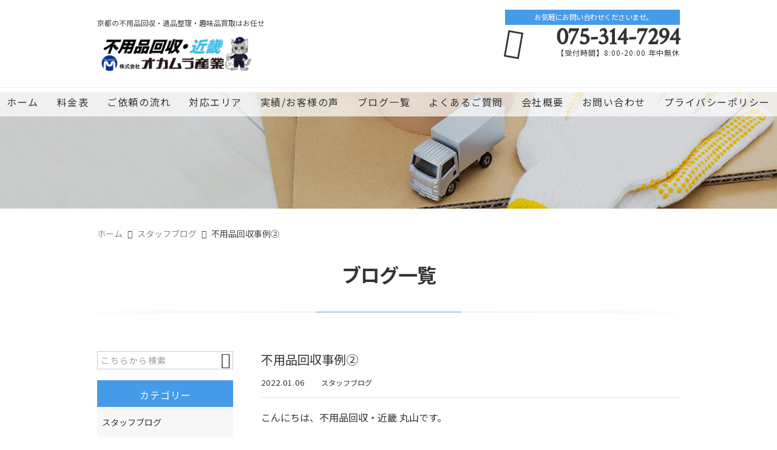

--- FILE ---
content_type: text/html; charset=UTF-8
request_url: https://huyouhinkinki.com/staff-blog/2629/
body_size: 10706
content:
<!DOCTYPE html>
<html lang="ja">
<head>
<meta charset="UTF-8" />
<meta name="viewport" content="width=device-width,initial-scale=1">
<meta name="format-detection" content="telephone=no">
<link rel="pingback" href="https://huyouhinkinki.com/huyouhinkinki/xmlrpc.php" />
<link rel="shortcut icon" href="https://huyouhinkinki.com/huyouhinkinki/wp-content/uploads/2021/07/favicon.ico" />
<link rel="apple-touch-icon" href="https://huyouhinkinki.com/huyouhinkinki/wp-content/uploads/2021/07/2bf4be7ab16c78e1d432ca215ec4f8a8.png" />

<title>不用品回収事例② | 不用品回収キンキ</title>

		<!-- All in One SEO 4.1.2.3 -->
		<meta name="description" content="こんにちは、不用品回収・近畿 丸山です。 本日も不用品回収事例のお話しをさせていただこうと思いま…"/>
		<link rel="canonical" href="https://huyouhinkinki.com/staff-blog/2629/" />
		<meta property="og:site_name" content="京都｜滋賀｜奈良で【不用品回収／遺品整理／買い取り】をご検討なら、まよわず不用品回収キンキへ！" />
		<meta property="og:type" content="article" />
		<meta property="og:title" content="不用品回収事例② | 不用品回収キンキ" />
		<meta property="og:description" content="こんにちは、不用品回収・近畿 丸山です。 本日も不用品回収事例のお話しをさせていただこうと思いま…" />
		<meta property="og:url" content="https://huyouhinkinki.com/staff-blog/2629/" />
		<meta property="og:image" content="https://huyouhinkinki.com/huyouhinkinki/wp-content/uploads/2021/07/no-image1.jpg" />
		<meta property="og:image:secure_url" content="https://huyouhinkinki.com/huyouhinkinki/wp-content/uploads/2021/07/no-image1.jpg" />
		<meta property="og:image:width" content="400" />
		<meta property="og:image:height" content="400" />
		<meta property="article:published_time" content="2022-01-06T04:41:22Z" />
		<meta property="article:modified_time" content="2022-01-06T04:41:22Z" />
		<meta name="twitter:card" content="summary" />
		<meta name="twitter:domain" content="huyouhinkinki.com" />
		<meta name="twitter:title" content="不用品回収事例② | 不用品回収キンキ" />
		<meta name="twitter:description" content="こんにちは、不用品回収・近畿 丸山です。 本日も不用品回収事例のお話しをさせていただこうと思いま…" />
		<meta name="twitter:image" content="https://huyouhinkinki.com/huyouhinkinki/wp-content/uploads/2021/07/no-image1.jpg" />
		<meta name="google" content="nositelinkssearchbox" />
		<script type="application/ld+json" class="aioseo-schema">
			{"@context":"https:\/\/schema.org","@graph":[{"@type":"WebSite","@id":"https:\/\/huyouhinkinki.com\/#website","url":"https:\/\/huyouhinkinki.com\/","name":"\u4e0d\u7528\u54c1\u56de\u53ce\u30ad\u30f3\u30ad","description":"\u4eac\u90fd\uff5c\u6ecb\u8cc0\uff5c\u5948\u826f\u3067\u3001\u4e0d\u7528\u54c1\u56de\u53ce\uff0f\u907a\u54c1\u6574\u7406\uff0f\u8da3\u5473\u30fb\u30b3\u30ec\u30af\u30b7\u30e7\u30f3\u54c1\u306e\u8cb7\u3044\u53d6\u308a\u306a\u3069\u3092\u3054\u691c\u8a0e\u306e\u65b9\u306f\u3001\u662f\u975e\u3068\u3082\u4e0d\u7528\u54c1\u56de\u53ce\u30ad\u30f3\u30ad\u306b\u3054\u9023\u7d61\u304f\u3060\u3055\u3044\u3002\u300c\u4fe1\u983c\u306e\u30b5\u30fc\u30d3\u30b9\u3068\u5b89\u5fc3\u306e\u4fa1\u683c\u300d\u3092\u30e2\u30c3\u30c8\u30fc\u306b\u3001\u30cf\u30a6\u30b9\u30af\u30ea\u30fc\u30cb\u30f3\u30b0\u3084\u5927\u91cf\u306e\u30db\u30d3\u30fc\u30b3\u30ec\u30af\u30b7\u30e7\u30f3\u3084\u4e0d\u52d5\u7523\u306e\u8cb7\u53d6\u307e\u3067\u3001\u5bb6\u8ca1\u306e\u6574\u7406\u306b\u95a2\u3059\u308b\u69d8\u3005\u306a\u3054\u76f8\u8ac7\u3092\u30c8\u30fc\u30bf\u30eb\u30b5\u30dd\u30fc\u30c8\u81f4\u3057\u307e\u3059\u3002","publisher":{"@id":"https:\/\/huyouhinkinki.com\/#organization"}},{"@type":"Organization","@id":"https:\/\/huyouhinkinki.com\/#organization","name":"\u682a\u5f0f\u4f1a\u793e\u30aa\u30ab\u30e0\u30e9\u7523\u696d","url":"https:\/\/huyouhinkinki.com\/","logo":{"@type":"ImageObject","@id":"https:\/\/huyouhinkinki.com\/#organizationLogo","url":"https:\/\/huyouhinkinki.com\/huyouhinkinki\/wp-content\/uploads\/2021\/07\/no-image1.jpg","width":"400","height":"400"},"image":{"@id":"https:\/\/huyouhinkinki.com\/#organizationLogo"},"contactPoint":{"@type":"ContactPoint","telephone":"+81753147294","contactType":"Customer Support"}},{"@type":"BreadcrumbList","@id":"https:\/\/huyouhinkinki.com\/staff-blog\/2629\/#breadcrumblist","itemListElement":[{"@type":"ListItem","@id":"https:\/\/huyouhinkinki.com\/#listItem","position":"1","item":{"@type":"WebPage","@id":"https:\/\/huyouhinkinki.com\/","name":"\u30db\u30fc\u30e0","description":"\u4eac\u90fd\uff5c\u6ecb\u8cc0\uff5c\u5948\u826f\u3067\u3001\u4e0d\u7528\u54c1\u56de\u53ce\uff0f\u907a\u54c1\u6574\u7406\uff0f\u8da3\u5473\u30fb\u30b3\u30ec\u30af\u30b7\u30e7\u30f3\u54c1\u306e\u8cb7\u3044\u53d6\u308a\u306a\u3069\u3092\u3054\u691c\u8a0e\u306e\u65b9\u306f\u3001\u662f\u975e\u3068\u3082\u4e0d\u7528\u54c1\u56de\u53ce\u30ad\u30f3\u30ad\u306b\u3054\u9023\u7d61\u304f\u3060\u3055\u3044\u3002\u300c\u4fe1\u983c\u306e\u30b5\u30fc\u30d3\u30b9\u3068\u5b89\u5fc3\u306e\u4fa1\u683c\u300d\u3092\u30e2\u30c3\u30c8\u30fc\u306b\u3001\u30cf\u30a6\u30b9\u30af\u30ea\u30fc\u30cb\u30f3\u30b0\u3084\u5927\u91cf\u306e\u30db\u30d3\u30fc\u30b3\u30ec\u30af\u30b7\u30e7\u30f3\u3084\u4e0d\u52d5\u7523\u306e\u8cb7\u53d6\u307e\u3067\u3001\u5bb6\u8ca1\u306e\u6574\u7406\u306b\u95a2\u3059\u308b\u69d8\u3005\u306a\u3054\u76f8\u8ac7\u3092\u30c8\u30fc\u30bf\u30eb\u30b5\u30dd\u30fc\u30c8\u81f4\u3057\u307e\u3059\u3002","url":"https:\/\/huyouhinkinki.com\/"},"nextItem":"https:\/\/huyouhinkinki.com\/staff-blog\/#listItem"},{"@type":"ListItem","@id":"https:\/\/huyouhinkinki.com\/staff-blog\/#listItem","position":"2","item":{"@type":"WebPage","@id":"https:\/\/huyouhinkinki.com\/staff-blog\/","name":"\u30b9\u30bf\u30c3\u30d5\u30d6\u30ed\u30b0","description":"\u3053\u3093\u306b\u3061\u306f\u3001\u4e0d\u7528\u54c1\u56de\u53ce\u30fb\u8fd1\u757f \u4e38\u5c71\u3067\u3059\u3002 \u672c\u65e5\u3082\u4e0d\u7528\u54c1\u56de\u53ce\u4e8b\u4f8b\u306e\u304a\u8a71\u3057\u3092\u3055\u305b\u3066\u3044\u305f\u3060\u3053\u3046\u3068\u601d\u3044\u307e\u2026","url":"https:\/\/huyouhinkinki.com\/staff-blog\/"},"previousItem":"https:\/\/huyouhinkinki.com\/#listItem"}]},{"@type":"Person","@id":"https:\/\/huyouhinkinki.com\/author\/south_wind\/#author","url":"https:\/\/huyouhinkinki.com\/author\/south_wind\/","name":"\u5965\u6751\u6b63","image":{"@type":"ImageObject","@id":"https:\/\/huyouhinkinki.com\/staff-blog\/2629\/#authorImage","url":"https:\/\/secure.gravatar.com\/avatar\/90411025d199246960bca638beca15a4?s=96&d=mm&r=g","width":"96","height":"96","caption":"\u5965\u6751\u6b63"}},{"@type":"WebPage","@id":"https:\/\/huyouhinkinki.com\/staff-blog\/2629\/#webpage","url":"https:\/\/huyouhinkinki.com\/staff-blog\/2629\/","name":"\u4e0d\u7528\u54c1\u56de\u53ce\u4e8b\u4f8b\u2461 | \u4e0d\u7528\u54c1\u56de\u53ce\u30ad\u30f3\u30ad","description":"\u3053\u3093\u306b\u3061\u306f\u3001\u4e0d\u7528\u54c1\u56de\u53ce\u30fb\u8fd1\u757f \u4e38\u5c71\u3067\u3059\u3002 \u672c\u65e5\u3082\u4e0d\u7528\u54c1\u56de\u53ce\u4e8b\u4f8b\u306e\u304a\u8a71\u3057\u3092\u3055\u305b\u3066\u3044\u305f\u3060\u3053\u3046\u3068\u601d\u3044\u307e\u2026","inLanguage":"ja","isPartOf":{"@id":"https:\/\/huyouhinkinki.com\/#website"},"breadcrumb":{"@id":"https:\/\/huyouhinkinki.com\/staff-blog\/2629\/#breadcrumblist"},"author":"https:\/\/huyouhinkinki.com\/staff-blog\/2629\/#author","creator":"https:\/\/huyouhinkinki.com\/staff-blog\/2629\/#author","image":{"@type":"ImageObject","@id":"https:\/\/huyouhinkinki.com\/#mainImage","url":"https:\/\/huyouhinkinki.com\/huyouhinkinki\/wp-content\/uploads\/2021\/07\/no-image1.jpg","width":"400","height":"400"},"primaryImageOfPage":{"@id":"https:\/\/huyouhinkinki.com\/staff-blog\/2629\/#mainImage"},"datePublished":"2022-01-06T04:41:22+09:00","dateModified":"2022-01-06T04:41:22+09:00"},{"@type":"Article","@id":"https:\/\/huyouhinkinki.com\/staff-blog\/2629\/#article","name":"\u4e0d\u7528\u54c1\u56de\u53ce\u4e8b\u4f8b\u2461 | \u4e0d\u7528\u54c1\u56de\u53ce\u30ad\u30f3\u30ad","description":"\u3053\u3093\u306b\u3061\u306f\u3001\u4e0d\u7528\u54c1\u56de\u53ce\u30fb\u8fd1\u757f \u4e38\u5c71\u3067\u3059\u3002 \u672c\u65e5\u3082\u4e0d\u7528\u54c1\u56de\u53ce\u4e8b\u4f8b\u306e\u304a\u8a71\u3057\u3092\u3055\u305b\u3066\u3044\u305f\u3060\u3053\u3046\u3068\u601d\u3044\u307e\u2026","headline":"\u4e0d\u7528\u54c1\u56de\u53ce\u4e8b\u4f8b\u2461","author":{"@id":"https:\/\/huyouhinkinki.com\/author\/south_wind\/#author"},"publisher":{"@id":"https:\/\/huyouhinkinki.com\/#organization"},"datePublished":"2022-01-06T04:41:22+09:00","dateModified":"2022-01-06T04:41:22+09:00","articleSection":"\u30b9\u30bf\u30c3\u30d5\u30d6\u30ed\u30b0","mainEntityOfPage":{"@id":"https:\/\/huyouhinkinki.com\/staff-blog\/2629\/#webpage"},"isPartOf":{"@id":"https:\/\/huyouhinkinki.com\/staff-blog\/2629\/#webpage"},"image":{"@type":"ImageObject","@id":"https:\/\/huyouhinkinki.com\/#articleImage","url":"https:\/\/huyouhinkinki.com\/huyouhinkinki\/wp-content\/uploads\/2021\/07\/no-image1.jpg","width":"400","height":"400"}}]}
		</script>
		<script type="text/javascript" >
			window.ga=window.ga||function(){(ga.q=ga.q||[]).push(arguments)};ga.l=+new Date;
			ga('create', "123", 'auto');
			ga('send', 'pageview');
		</script>
		<script async src="https://www.google-analytics.com/analytics.js"></script>
		<!-- All in One SEO -->

<link rel='dns-prefetch' href='//s.w.org' />
<link rel="alternate" type="application/rss+xml" title="不用品回収キンキ &raquo; フィード" href="https://huyouhinkinki.com/feed/" />
<link rel="alternate" type="application/rss+xml" title="不用品回収キンキ &raquo; コメントフィード" href="https://huyouhinkinki.com/comments/feed/" />
		<script type="text/javascript">
			window._wpemojiSettings = {"baseUrl":"https:\/\/s.w.org\/images\/core\/emoji\/13.1.0\/72x72\/","ext":".png","svgUrl":"https:\/\/s.w.org\/images\/core\/emoji\/13.1.0\/svg\/","svgExt":".svg","source":{"concatemoji":"https:\/\/huyouhinkinki.com\/huyouhinkinki\/wp-includes\/js\/wp-emoji-release.min.js?ver=5.8.12"}};
			!function(e,a,t){var n,r,o,i=a.createElement("canvas"),p=i.getContext&&i.getContext("2d");function s(e,t){var a=String.fromCharCode;p.clearRect(0,0,i.width,i.height),p.fillText(a.apply(this,e),0,0);e=i.toDataURL();return p.clearRect(0,0,i.width,i.height),p.fillText(a.apply(this,t),0,0),e===i.toDataURL()}function c(e){var t=a.createElement("script");t.src=e,t.defer=t.type="text/javascript",a.getElementsByTagName("head")[0].appendChild(t)}for(o=Array("flag","emoji"),t.supports={everything:!0,everythingExceptFlag:!0},r=0;r<o.length;r++)t.supports[o[r]]=function(e){if(!p||!p.fillText)return!1;switch(p.textBaseline="top",p.font="600 32px Arial",e){case"flag":return s([127987,65039,8205,9895,65039],[127987,65039,8203,9895,65039])?!1:!s([55356,56826,55356,56819],[55356,56826,8203,55356,56819])&&!s([55356,57332,56128,56423,56128,56418,56128,56421,56128,56430,56128,56423,56128,56447],[55356,57332,8203,56128,56423,8203,56128,56418,8203,56128,56421,8203,56128,56430,8203,56128,56423,8203,56128,56447]);case"emoji":return!s([10084,65039,8205,55357,56613],[10084,65039,8203,55357,56613])}return!1}(o[r]),t.supports.everything=t.supports.everything&&t.supports[o[r]],"flag"!==o[r]&&(t.supports.everythingExceptFlag=t.supports.everythingExceptFlag&&t.supports[o[r]]);t.supports.everythingExceptFlag=t.supports.everythingExceptFlag&&!t.supports.flag,t.DOMReady=!1,t.readyCallback=function(){t.DOMReady=!0},t.supports.everything||(n=function(){t.readyCallback()},a.addEventListener?(a.addEventListener("DOMContentLoaded",n,!1),e.addEventListener("load",n,!1)):(e.attachEvent("onload",n),a.attachEvent("onreadystatechange",function(){"complete"===a.readyState&&t.readyCallback()})),(n=t.source||{}).concatemoji?c(n.concatemoji):n.wpemoji&&n.twemoji&&(c(n.twemoji),c(n.wpemoji)))}(window,document,window._wpemojiSettings);
		</script>
		<style type="text/css">
img.wp-smiley,
img.emoji {
	display: inline !important;
	border: none !important;
	box-shadow: none !important;
	height: 1em !important;
	width: 1em !important;
	margin: 0 .07em !important;
	vertical-align: -0.1em !important;
	background: none !important;
	padding: 0 !important;
}
</style>
	<link rel='stylesheet' id='colorbox-theme1-css'  href='https://huyouhinkinki.com/huyouhinkinki/wp-content/plugins/jquery-colorbox/themes/theme1/colorbox.css?ver=4.6.2' type='text/css' media='screen' />
<link rel='stylesheet' id='wp-block-library-css'  href='https://huyouhinkinki.com/huyouhinkinki/wp-includes/css/dist/block-library/style.min.css?ver=5.8.12' type='text/css' media='all' />
<link rel='stylesheet' id='contact-form-7-css'  href='https://huyouhinkinki.com/huyouhinkinki/wp-content/plugins/contact-form-7/includes/css/styles.css?ver=5.4.2' type='text/css' media='all' />
<link rel='stylesheet' id='wp-pagenavi-css'  href='https://huyouhinkinki.com/huyouhinkinki/wp-content/plugins/wp-pagenavi/pagenavi-css.css?ver=2.70' type='text/css' media='all' />
<link rel='stylesheet' id='Jet_CMS_style-css'  href='https://huyouhinkinki.com/huyouhinkinki/wp-content/themes/jet-cms14-community/style.css?ver=5.8.12' type='text/css' media='all' />
<link rel='stylesheet' id='tablepress-default-css'  href='https://huyouhinkinki.com/huyouhinkinki/wp-content/plugins/tablepress/css/default.min.css?ver=1.14' type='text/css' media='all' />
<link rel='stylesheet' id='addtoany-css'  href='https://huyouhinkinki.com/huyouhinkinki/wp-content/plugins/add-to-any/addtoany.min.css?ver=1.15' type='text/css' media='all' />
<script type='text/javascript' src='https://huyouhinkinki.com/huyouhinkinki/wp-includes/js/jquery/jquery.min.js?ver=3.6.0' id='jquery-core-js'></script>
<script type='text/javascript' src='https://huyouhinkinki.com/huyouhinkinki/wp-includes/js/jquery/jquery-migrate.min.js?ver=3.3.2' id='jquery-migrate-js'></script>
<script type='text/javascript' src='https://huyouhinkinki.com/huyouhinkinki/wp-content/plugins/add-to-any/addtoany.min.js?ver=1.1' id='addtoany-js'></script>
<link rel="https://api.w.org/" href="https://huyouhinkinki.com/wp-json/" /><link rel="alternate" type="application/json" href="https://huyouhinkinki.com/wp-json/wp/v2/posts/2629" /><link rel="EditURI" type="application/rsd+xml" title="RSD" href="https://huyouhinkinki.com/huyouhinkinki/xmlrpc.php?rsd" />
<link rel="wlwmanifest" type="application/wlwmanifest+xml" href="https://huyouhinkinki.com/huyouhinkinki/wp-includes/wlwmanifest.xml" /> 
<meta name="generator" content="WordPress 5.8.12" />
<link rel='shortlink' href='https://huyouhinkinki.com/?p=2629' />
<link rel="alternate" type="application/json+oembed" href="https://huyouhinkinki.com/wp-json/oembed/1.0/embed?url=https%3A%2F%2Fhuyouhinkinki.com%2Fstaff-blog%2F2629%2F" />
<link rel="alternate" type="text/xml+oembed" href="https://huyouhinkinki.com/wp-json/oembed/1.0/embed?url=https%3A%2F%2Fhuyouhinkinki.com%2Fstaff-blog%2F2629%2F&#038;format=xml" />

<script data-cfasync="false">
window.a2a_config=window.a2a_config||{};a2a_config.callbacks=[];a2a_config.overlays=[];a2a_config.templates={};a2a_localize = {
	Share: "共有",
	Save: "ブックマーク",
	Subscribe: "購読",
	Email: "メール",
	Bookmark: "ブックマーク",
	ShowAll: "すべて表示する",
	ShowLess: "小さく表示する",
	FindServices: "サービスを探す",
	FindAnyServiceToAddTo: "追加するサービスを今すぐ探す",
	PoweredBy: "Powered by",
	ShareViaEmail: "メールでシェアする",
	SubscribeViaEmail: "メールで購読する",
	BookmarkInYourBrowser: "ブラウザにブックマーク",
	BookmarkInstructions: "このページをブックマークするには、 Ctrl+D または \u2318+D を押下。",
	AddToYourFavorites: "お気に入りに追加",
	SendFromWebOrProgram: "任意のメールアドレスまたはメールプログラムから送信",
	EmailProgram: "メールプログラム",
	More: "詳細&#8230;",
	ThanksForSharing: "共有ありがとうございます !",
	ThanksForFollowing: "フォローありがとうございます !"
};

(function(d,s,a,b){a=d.createElement(s);b=d.getElementsByTagName(s)[0];a.async=1;a.src="https://static.addtoany.com/menu/page.js";b.parentNode.insertBefore(a,b);})(document,"script");
</script>
<!-- Analytics by WP-Statistics v13.0.9 - https://wp-statistics.com/ -->

<link rel="stylesheet" href="https://code.ionicframework.com/ionicons/2.0.1/css/ionicons.min.css">
<link rel="stylesheet" href="https://jetb.co.jp/local-king/css/loaders.min.css" type="text/css" />

<link rel="stylesheet" href="https://jetb.co.jp/local-king/common.css" type="text/css" />
<link rel="stylesheet" href="https://jetb.co.jp/local-king/more.css" type="text/css" />
<link rel="stylesheet" href="https://jetb.co.jp/local-king/jet_style.css" type="text/css" />
<link rel="stylesheet" href="https://jetb.co.jp/local-king/jet_media.css" type="text/css" />
<link rel="stylesheet" href="https://huyouhinkinki.com/huyouhinkinki/wp-content/themes/jet-cms14-community/Jet_Tpl_style.css" type="text/css" />
<link rel="stylesheet" href="https://jetb.co.jp/local-king/region.css" type="text/css" />
<link rel="stylesheet" href="https://huyouhinkinki.com/huyouhinkinki/wp-content/themes/jet-cms14-community/custom/custom.css" type="text/css" />

<!-- Global site tag (gtag.js) - Google Analytics -->
<script async src="https://www.googletagmanager.com/gtag/js?id=G-MZHNZEPQL4"></script>
<script>
  window.dataLayer = window.dataLayer || [];
  function gtag(){dataLayer.push(arguments);}
  gtag('js', new Date());

  gtag('config', 'G-MZHNZEPQL4');
</script>

</head>

<body class="post-template-default single single-post postid-2629 single-format-standard" ontouchstart="">
	<div id="top" class="allwrapper">
		<header id="upper" class="line_color1 cf">
			<div class="ptn_wrap">
				<section class="inner">
					<h1 class="description">京都の不用品回収・遺品整理・趣味品買取はお任せ</h1>
					<h2 class="logo">
						<a class="logo_txt_box" href="https://huyouhinkinki.com/">
																					<img src="https://huyouhinkinki.com/huyouhinkinki/wp-content/uploads/2025/11/huyouhinkinki.png" alt="不用品回収キンキ">
							
													</a>
					</h2>

					<address class="tel_cont">
						<span class="txt1">お気軽にお問い合わせくださいませ。</span>
						<a class="tel" href="tel:075-314-7294">
							075-314-7294						</a>
						【受付時間】8:00-20:00 年中無休					</address>

					<div class="menu-trigger_pc" href="#">
						<div class="trigger_wrap">
							<span></span>
							<span></span>
							<span></span>
						</div>
					</div>
				</section>

				<div class="menu-trigger_sp" href="#">
					<div class="trigger_wrap">
						<span></span>
						<span></span>
						<span></span>
					</div>
				</div>
				<nav class="g_nav_sp sp cf">
					<div class="header-search sp">
						<form action="https://huyouhinkinki.com/" method="get" id="jet_searchform-header">
							<input id="jet_searchBtn_header" type="submit" name="searchBtn" value="&#xf2f5;" />
							<input id="jet_keywords_header" type="text" name="s" placeholder="" />
						</form>
					</div>
					<ul id="menu-menu-1" class="g_nav_menu menu"><li><a href="https://huyouhinkinki.com/">ホーム</a></li>
<li><a href="https://huyouhinkinki.com/fee/">料金表</a>
<ul class="sub-menu">
	<li><a href="https://huyouhinkinki.com/fee-huyouhin/">不用品回収料金</a></li>
	<li><a href="https://huyouhinkinki.com/fee-ihinseiri/">遺品整理料金</a></li>
</ul>
</li>
<li><a href="https://huyouhinkinki.com/workflow/">ご依頼の流れ</a></li>
<li><a href="https://huyouhinkinki.com/corresponding-area/">対応エリア</a></li>
<li><a href="https://huyouhinkinki.com/summary-post/">実績/お客様の声</a>
<ul class="sub-menu">
	<li><a href="https://huyouhinkinki.com/actual-introduction/">実績紹介</a></li>
	<li><a href="https://huyouhinkinki.com/customers-voice/">お客様の声</a></li>
</ul>
</li>
<li><a href="https://huyouhinkinki.com/blogs/">ブログ一覧</a>
<ul class="sub-menu">
	<li><a href="https://huyouhinkinki.com/category/staff-blog/">スタッフブログ</a></li>
	<li><a href="https://huyouhinkinki.com/category/news/">お知らせ</a></li>
</ul>
</li>
<li><a href="https://huyouhinkinki.com/faq/">よくあるご質問</a></li>
<li><a href="https://huyouhinkinki.com/company/">会社概要</a></li>
<li><a href="https://huyouhinkinki.com/contact/">お問い合わせ</a></li>
<li><a href="https://huyouhinkinki.com/privacy/">プライバシーポリシー</a></li>
</ul>
					<div class="sp_nav_add">
						<address class="sp_tel_cont">
							<span class="sp_txt1">お気軽にお問い合わせくださいませ。</span>
							<a class="sp_tel" href="tel:075-314-7294">
								<span class="sp_txt2 wf">075-314-7294</span>
								<span class="sp_txt3">【受付時間】8:00-20:00 年中無休</span>
							</a>
						</address>
						<div class="sp_mail_box">
							<span>メールでのお問い合わせはこちら</span>
							<a class="pc_C_bg" href="https://huyouhinkinki.com/contact">
								CLICK							</a>
						</div>
					</div>

					<ul class="sns_list sp">
												<li>
							<a class="ic_box" href="" target="_blank">
								<img src="" alt="">
							</a>
						</li>
											</ul>
				</nav>

				<nav class="g_nav pc cf">
					<ul id="menu-menu-2" class="g_nav_menu menu"><li><a href="https://huyouhinkinki.com/">ホーム</a></li>
<li><a href="https://huyouhinkinki.com/fee/">料金表</a>
<ul class="sub-menu">
	<li><a href="https://huyouhinkinki.com/fee-huyouhin/">不用品回収料金</a></li>
	<li><a href="https://huyouhinkinki.com/fee-ihinseiri/">遺品整理料金</a></li>
</ul>
</li>
<li><a href="https://huyouhinkinki.com/workflow/">ご依頼の流れ</a></li>
<li><a href="https://huyouhinkinki.com/corresponding-area/">対応エリア</a></li>
<li><a href="https://huyouhinkinki.com/summary-post/">実績/お客様の声</a>
<ul class="sub-menu">
	<li><a href="https://huyouhinkinki.com/actual-introduction/">実績紹介</a></li>
	<li><a href="https://huyouhinkinki.com/customers-voice/">お客様の声</a></li>
</ul>
</li>
<li><a href="https://huyouhinkinki.com/blogs/">ブログ一覧</a>
<ul class="sub-menu">
	<li><a href="https://huyouhinkinki.com/category/staff-blog/">スタッフブログ</a></li>
	<li><a href="https://huyouhinkinki.com/category/news/">お知らせ</a></li>
</ul>
</li>
<li><a href="https://huyouhinkinki.com/faq/">よくあるご質問</a></li>
<li><a href="https://huyouhinkinki.com/company/">会社概要</a></li>
<li><a href="https://huyouhinkinki.com/contact/">お問い合わせ</a></li>
<li><a href="https://huyouhinkinki.com/privacy/">プライバシーポリシー</a></li>
</ul>				</nav>
			</div>
		</header><!--single-->
<script type="application/ld+json">
	{
		"@context": "http://schema.org",
		"@type": "BlogPosting",
		"mainEntityOfPage":{
		"@type":"WebPage",
		"@id":"https://huyouhinkinki.com/staff-blog/2629/"
	},
	"headline":"不用品回収事例②",
	"image": [
		"https://huyouhinkinki.com/huyouhinkinki/wp-content/uploads/2021/07/no-image1.jpg"
	],
	"datePublished": "2022-01-06T13:41:22+09:00",
	"dateModified": "2022-01-06T13:41:22+09:00",
	"author": {
	"@type": "Organization",
		"name": ""
	},
	"publisher": {
		"@type": "Organization",
		"name": "不用品回収キンキ",
		"logo": {
			"@type": "ImageObject",
			"url": "https://huyouhinkinki.com/wp-content/themes/JetB-Press-House/img/logo.png"
		}
	},
	"description": "こんにちは、不用品回収・近畿 丸山です。 &nbsp; 本日も不用品回収事例のお話しをさせていただこうと思います。 &nbsp; 京都市下京区のＴ様より、故障して不要となった小型冷蔵庫(二枚扉)の当日回収処分のご依頼を頂…"
	}
</script>
<div id="blog_area">
<!--▼▼▼▼コンテンツエリア▼▼▼▼-->
<div class="obi" style="background-image: url(https://huyouhinkinki.com/huyouhinkinki/wp-content/uploads/2021/07/sub1.jpg)">
	<p class="obi-mask"></p>
</div>

<div id="breadcrumb">
	<!-- Breadcrumb NavXT 6.6.0 -->
<span property="itemListElement" typeof="ListItem"><a property="item" typeof="WebPage" title="Go to 不用品回収キンキ." href="https://huyouhinkinki.com" class="home"><span property="name">ホーム</span></a><meta property="position" content="1"></span><span property="itemListElement" typeof="ListItem"><a property="item" typeof="WebPage" title="Go to the スタッフブログ category archives." href="https://huyouhinkinki.com/category/staff-blog/" class="taxonomy category"><span property="name">スタッフブログ</span></a><meta property="position" content="2"></span><span class="post post-post current-item">不用品回収事例②</span></div>

<h2 class="area_title tgt tgt--up">ブログ一覧</h2>
<hr class="line_style1 ls_margin2 tgt tgt--up">

<div class="inner cf tgt tgt--up">
	<main id="blog_cont">
		<article class="blog_box">
			<header class="blog_entry">
				<h1>不用品回収事例②</h1>
				<time class="day_entry">2022.01.06</time>
				<p class="cat_entry"><a href="https://huyouhinkinki.com/category/staff-blog/" rel="tag">スタッフブログ</a></p>
			</header>

			<section class="blog_text the_text">
				<p>こんにちは、不用品回収・近畿 丸山です。</p>
<p>&nbsp;</p>
<p>本日も不用品回収事例のお話しをさせていただこうと思います。</p>
<p>&nbsp;</p>
<p>京都市下京区のＴ様より、故障して不要となった小型冷蔵庫(二枚扉)の当日回収処分のご依頼を頂きました。</p>
<p>現場に到着後、設置場所を確認させていただき、作業工程を組みお部屋を傷つけないよう汚さないように慎重に搬出致しました。(当社では運び出しに必要な場合清潔な当て布、毛布等ご用意させていただいております。)</p>
<p>&nbsp;</p>
<p>運び出し回収で５分程で作業完了しました。</p>
<p>&nbsp;</p>
<p>当日の短時間での回収にご満足していただけたようで私どもも嬉しく思っております。</p>
<p>&nbsp;</p>
<p>当社ではお急ぎのお客様、当日回収にもご対応させていただきます。</p>
<p>&nbsp;</p>
<p>＃不用品回収でのお困り事、ご相談等ございましたら何なりと不用品回収近畿にお申しつけください。</p>
<p>&nbsp;</p>
<p>&nbsp;</p>
<p>&nbsp;</p>
<p>&nbsp;</p>
			</section>

			
			<div class="pn_pager">
				<div class="pre_p">
					<p>前の記事へ</p>« <a href="https://huyouhinkinki.com/staff-blog/2626/" rel="prev">不用品回収事例①</a>				</div>
				<div class="next_p">
									</div>
			</div>

			<div class="addtoany_shortcode"><div class="a2a_kit a2a_kit_size_32 addtoany_list" data-a2a-url="https://huyouhinkinki.com/staff-blog/2629/" data-a2a-title="不用品回収事例②"><a class="a2a_button_facebook" href="https://www.addtoany.com/add_to/facebook?linkurl=https%3A%2F%2Fhuyouhinkinki.com%2Fstaff-blog%2F2629%2F&amp;linkname=%E4%B8%8D%E7%94%A8%E5%93%81%E5%9B%9E%E5%8F%8E%E4%BA%8B%E4%BE%8B%E2%91%A1" title="Facebook" rel="nofollow noopener" target="_blank"></a><a class="a2a_button_twitter" href="https://www.addtoany.com/add_to/twitter?linkurl=https%3A%2F%2Fhuyouhinkinki.com%2Fstaff-blog%2F2629%2F&amp;linkname=%E4%B8%8D%E7%94%A8%E5%93%81%E5%9B%9E%E5%8F%8E%E4%BA%8B%E4%BE%8B%E2%91%A1" title="Twitter" rel="nofollow noopener" target="_blank"></a><a class="a2a_dd addtoany_share_save addtoany_share" href="https://www.addtoany.com/share"></a></div></div>		</article><!--end blog_box-->
	</main><!--end blog_cont-->

	<aside id="side_bar">
	<div id="secondary">
		<aside id="search-2" class="widget widget_search"><form action="https://huyouhinkinki.com/" method="get" id="searchform2">
	<input id="keywords2" type="text" name="s" id="site_search" placeholder="こちらから検索" />
	<input id="searchBtn2" type="submit" name="searchBtn2" value="&#xf2f5;" />
</form></aside><aside id="categories-2" class="widget widget_categories"><h3 class="widget-title"><span>カテゴリー</span></h3>
			<ul>
					<li class="cat-item cat-item-7"><a href="https://huyouhinkinki.com/category/staff-blog/">スタッフブログ</a>
</li>
	<li class="cat-item cat-item-5"><a href="https://huyouhinkinki.com/category/news/">お知らせ</a>
</li>
			</ul>

			</aside>		
	</div><!-- #secondary -->
</aside><!--end side_bar--></div><!--end inner-->
<!--▲▲▲▲コンテンツエリアここまで▲▲▲▲-->
</div><!--end blog_area-->
<a id="scroll-to-top" class="point_color_A" href="#" title="Scroll to Top" style="display: none;">&#xf3d8;</a>

<footer id="under">
	<div class="ptn_wrap">
		<div class="inner">
			<div class="map f-r">
				<iframe src="https://www.google.com/maps/embed?pb=!1m18!1m12!1m3!1d3268.969764237136!2d135.7168551757567!3d34.98242207282092!2m3!1f0!2f0!3f0!3m2!1i1024!2i768!4f13.1!3m3!1m2!1s0x6001065c2dd07279%3A0x7d423f49b227f223!2z44Kq44Kr44Og44Op55Sj5qWt!5e0!3m2!1sja!2sjp!4v1749454283169!5m2!1sja!2sjp" width="600" height="450" style="border:0;" allowfullscreen="" loading="lazy" referrerpolicy="no-referrer-when-downgrade"></iframe>			</div>

			<section class="foot_entry f-l">
						
				<section class="foot_t_a">
					<h3>
						<a class="foot_logo_txt_box" href="https://huyouhinkinki.com/">
																					<img src="https://huyouhinkinki.com/huyouhinkinki/wp-content/uploads/2025/11/huyouhinkinki.png" alt="不用品回収キンキ">
														
													</a>
					</h3>
					<p>〒601-8391<br />
京都市南区吉祥院大河原町8-4</p>
				</section>
				
				<address class="no_mb">
					<span class="txt1">お気軽にお問い合わせくださいませ。</span>
					<a class="tel" href="tel:075-314-7294">
						<span class="tel_txt wf">075-314-7294</span>
						<span class="eigyou_txt">【受付時間】8:00-20:00 年中無休</span>
					</a>
					<a class="mail" href="https://huyouhinkinki.com/contact">
						メールでのお問い合わせはこちら					</a>
				</address>

				
											</section>

			<nav class="foot_nav">
				<ul id="menu-menu-3" class="g_nav_menu menu"><li><a href="https://huyouhinkinki.com/">ホーム</a></li>
<li><a href="https://huyouhinkinki.com/fee/">料金表</a>
<ul class="sub-menu">
	<li><a href="https://huyouhinkinki.com/fee-huyouhin/">不用品回収料金</a></li>
	<li><a href="https://huyouhinkinki.com/fee-ihinseiri/">遺品整理料金</a></li>
</ul>
</li>
<li><a href="https://huyouhinkinki.com/workflow/">ご依頼の流れ</a></li>
<li><a href="https://huyouhinkinki.com/corresponding-area/">対応エリア</a></li>
<li><a href="https://huyouhinkinki.com/summary-post/">実績/お客様の声</a>
<ul class="sub-menu">
	<li><a href="https://huyouhinkinki.com/actual-introduction/">実績紹介</a></li>
	<li><a href="https://huyouhinkinki.com/customers-voice/">お客様の声</a></li>
</ul>
</li>
<li><a href="https://huyouhinkinki.com/blogs/">ブログ一覧</a>
<ul class="sub-menu">
	<li><a href="https://huyouhinkinki.com/category/staff-blog/">スタッフブログ</a></li>
	<li><a href="https://huyouhinkinki.com/category/news/">お知らせ</a></li>
</ul>
</li>
<li><a href="https://huyouhinkinki.com/faq/">よくあるご質問</a></li>
<li><a href="https://huyouhinkinki.com/company/">会社概要</a></li>
<li><a href="https://huyouhinkinki.com/contact/">お問い合わせ</a></li>
<li><a href="https://huyouhinkinki.com/privacy/">プライバシーポリシー</a></li>
</ul>			</nav>
		</div><!--END inner-->
	</div>
</footer>

<div class="foot_wrap">
	<div class="bottom_foot foot_bottom_bg">
		<div class="inner">
									<div class="foot_txt_wrap">
												<a class="atxt" href="https://huyouhinkinki.com/privacy/">プライバシーポリシー</a>
				
				<span class="atxt">&nbsp;/&nbsp;</span>

												<a class="atxt" href="https://huyouhinkinki.com/law">特定商取引に基づく表記</a>
				&nbsp;&nbsp;&nbsp;&nbsp;
				<small>Copyright&nbsp;(C)&nbsp;2021&nbsp;株式会社オカムラ産業 ／ 不用品回収近畿.&nbsp;All&nbsp;rights&nbsp;Reserved.</small>
			</div>
		</div>
	</div>

	<div class="foot_link">
		<section class="inner">
			<h3>サービス一覧</h3>
<ul>
</ul>




<ul>
</ul>
		</section>
	</div>

</div>


<ul class="bottom_cont sp">
	<li class="li1">
		<a href="tel:075-314-7294">
			<span>&#xf4b9;</span>
			お電話でのお問い合わせ		</a>
	</li>
	<li class="li2">
		<a href="https://huyouhinkinki.com/contact">
			<span>&#xf132;</span>
			メールでのお問い合わせ		</a>
	</li>
</ul>

<div id="pageloading-wrap">
   <!-- 「Loaders.css」をアイコンに採用 -->
   <div id="pageloading-icon" class="ball-pulse"><div></div><div></div><div></div></div>
</div>

</div><!--END allwrapper-->

<script type='text/javascript' id='colorbox-js-extra'>
/* <![CDATA[ */
var jQueryColorboxSettingsArray = {"jQueryColorboxVersion":"4.6.2","colorboxInline":"false","colorboxIframe":"false","colorboxGroupId":"","colorboxTitle":"","colorboxWidth":"false","colorboxHeight":"false","colorboxMaxWidth":"false","colorboxMaxHeight":"false","colorboxSlideshow":"false","colorboxSlideshowAuto":"false","colorboxScalePhotos":"true","colorboxPreloading":"false","colorboxOverlayClose":"true","colorboxLoop":"true","colorboxEscKey":"true","colorboxArrowKey":"true","colorboxScrolling":"true","colorboxOpacity":"0.85","colorboxTransition":"elastic","colorboxSpeed":"350","colorboxSlideshowSpeed":"2500","colorboxClose":"close","colorboxNext":"next","colorboxPrevious":"previous","colorboxSlideshowStart":"start slideshow","colorboxSlideshowStop":"stop slideshow","colorboxCurrent":"{current} of {total} images","colorboxXhrError":"This content failed to load.","colorboxImgError":"This image failed to load.","colorboxImageMaxWidth":"95%","colorboxImageMaxHeight":"95%","colorboxImageHeight":"false","colorboxImageWidth":"false","colorboxLinkHeight":"false","colorboxLinkWidth":"false","colorboxInitialHeight":"100","colorboxInitialWidth":"300","autoColorboxJavaScript":"","autoHideFlash":"","autoColorbox":"true","autoColorboxGalleries":"","addZoomOverlay":"","useGoogleJQuery":"","colorboxAddClassToLinks":""};
/* ]]> */
</script>
<script type='text/javascript' src='https://huyouhinkinki.com/huyouhinkinki/wp-content/plugins/jquery-colorbox/js/jquery.colorbox-min.js?ver=1.4.33' id='colorbox-js'></script>
<script type='text/javascript' src='https://huyouhinkinki.com/huyouhinkinki/wp-content/plugins/jquery-colorbox/js/jquery-colorbox-wrapper-min.js?ver=4.6.2' id='colorbox-wrapper-js'></script>
<script type='text/javascript' src='https://huyouhinkinki.com/huyouhinkinki/wp-includes/js/dist/vendor/regenerator-runtime.min.js?ver=0.13.7' id='regenerator-runtime-js'></script>
<script type='text/javascript' src='https://huyouhinkinki.com/huyouhinkinki/wp-includes/js/dist/vendor/wp-polyfill.min.js?ver=3.15.0' id='wp-polyfill-js'></script>
<script type='text/javascript' id='contact-form-7-js-extra'>
/* <![CDATA[ */
var wpcf7 = {"api":{"root":"https:\/\/huyouhinkinki.com\/wp-json\/","namespace":"contact-form-7\/v1"}};
/* ]]> */
</script>
<script type='text/javascript' src='https://huyouhinkinki.com/huyouhinkinki/wp-content/plugins/contact-form-7/includes/js/index.js?ver=5.4.2' id='contact-form-7-js'></script>
<script type='text/javascript' src='https://huyouhinkinki.com/huyouhinkinki/wp-includes/js/wp-embed.min.js?ver=5.8.12' id='wp-embed-js'></script>

<link rel="stylesheet" href="https://jetb.co.jp/local-king/css/slick.css" type="text/css" />
<link rel="stylesheet" href="https://jetb.co.jp/local-king/css/slick-theme.css" type="text/css" />
<link rel="stylesheet" href="https://jetb.co.jp/local-king/css/jquery.mCustomScrollbar.css" type="text/css" />
<script type="text/javascript" src="https://jetb.co.jp/local-king/js/css_browser_selector.js"></script>
<script type="text/javascript" src="https://jetb.co.jp/local-king/js/loopslider2.js"></script>
<script type="text/javascript" src="https://jetb.co.jp/local-king/js/slick.js"></script>
<script type="text/javascript" src="https://jetb.co.jp/local-king/js/smooth-scroll.js"></script>
<script type="text/javascript" src="https://jetb.co.jp/local-king/js/jquery.mCustomScrollbar.min.js"></script>
<script type="text/javascript" src="https://jetb.co.jp/local-king/js/ofi.min.js"></script>
<script type="text/javascript" src="https://jetb.co.jp/local-king/js/lazyestload.js"></script>
<script type='text/javascript' src='https://yubinbango.github.io/yubinbango/yubinbango.js' id='yubinbango-js'></script>
<script type="text/javascript" src="https://jetb.co.jp/local-king/js/jet_script.js"></script>

<script type="text/javascript" src="https://huyouhinkinki.com/huyouhinkinki/wp-content/themes/jet-cms14-community/custom/custom-script.js"></script>
</body>
</html>

--- FILE ---
content_type: text/css
request_url: https://huyouhinkinki.com/huyouhinkinki/wp-content/themes/jet-cms14-community/Jet_Tpl_style.css
body_size: 6127
content:
@charset "utf-8";


/*HP設定*/

body{
	font-family: "Noto Sans JP", sans-serif;
	background-color:#ffffff;
	background-image:url();
	color:#333333;
}

a{
	color:#333333;
}

	.nf{
		font-family: "Noto Sans JP", sans-serif;
	}
	.wf{
		font-family: "Crimson Text", serif;
	}


	#mailform_box input[type="text"],
	#mailform_box input[type="email"],
	#mailform_box input[type="tel"],
	#mailform_box select,
	textarea,
	input[type="submit"]{
		font-family: "Noto Sans JP", sans-serif;
	}




/*HP文字*/
#jet_searchBtn_header{
	color:#333333;
}

/*ポイントカラーA*/
.pc_A_color{
	color:#469be8;
}
.pc_A_border{
	border-color:#469be8;
}
.pc_A_bg{
	background-color:#469be8;
}

/*ポイントカラーB*/
.pc_B_color{
	color:#f0b557;
}
.pc_B_border{
	border-color:#f0b557;
}
.pc_B_bg{
	background-color:#f0b557;
}

/*ポイントカラーC*/
.pc_C_color{
	color:#e8e8e8;
}
.pc_C_border{
	border-color:#e8e8e8;
}
.pc_C_bg{
	background-color:#e8e8e8;
}

/*ポイントカラーD*/
.pc_D_color{
	color:;
}
.pc_D_border{
	border-color:;
}
.pc_D_bg{
	background-color:;
}

/*線の色1*/
.post_a_single_cont_wrap{
	border-bottom-color:#dddddd;
}
.line_color1{
	border-color:#dddddd;
}


/*◆◆◆◆◆◆◆◆◆◆◆◆◆◆◆◆◆◆◆◆◆◆◆◆◆◆◆◆◆◆◆◆◆◆◆◆◆◆◆◆
HP設定
◆◆◆◆◆◆◆◆◆◆◆◆◆◆◆◆◆◆◆◆◆◆◆◆◆◆◆◆◆◆◆◆◆◆◆◆◆◆◆◆*/
/*ポイントカラーA*/
.page_service .entry_box li h3 span b,
.page_service .entry_box li .txt_box::before{
	color:#469be8;
}
/*.line_style1::after,
.line_style2::after,*/
#secondary .widget-title,
.step_area .entry_box li:last-child .line:after,
.cont_title::before,
.page_service h2::before,
.page_service .entry_box li .txt_box .ya,
.contents_page_area h3::before,
.free-area_area dt::before,
.area_info dt::before,
#pageloading-wrap .ball-pulse>div{
	background-color:#469be8;
}
.section_title span,
.region_single_head h1,
.area_info dt,
#under .foot_nav li a:hover{
	border-color:#469be8;
}

/*ポイントカラーB*/
.particular_cont li .number,
.region_side_cat > ul > li > a{
	color:#f0b557;
}

/*ポイントカラーC*/
#jet_keywords_header{
	background-color:#e8e8e8;
}

/*線の色1*/
.hiring_area li h3,
.single_job_offer .company_info_cont .tablepress td,
.single_job_offer .construction_job_cont th,
.single_job_offer .construction_job_cont td,
.g_nav_sp .g_nav_menu li .sub-menu li a{
	border-color:#dddddd;
}

/*テーブルの色*/
/*デフォ*/
table,
.tablepress{
	border-collapse: collapse;
	border-spacing: 0;
	border:1px solid #dddddd;
}
table th,
table td,
.tablepress td{
	border:1px solid #dddddd;
	background:#f4f4f4;
}
table th + td,
table td + td,
.tablepress td + td{
	background:none;
}

/*その1*/
table.table1{
	border-collapse: collapse;
    border-spacing: 0;
    border:1px solid #969696;
}
table.table1 th,
table.table1 td{
	border:1px solid #969696;
	background:#f4f4f4;
}
table.table1 th + td,
table.table1 td + td{
	background:none;
}
.scrollable-table::-webkit-scrollbar-thumb {
 border-radius: 5px;
 background:#469be8;
}


/*スクロール矢印*/
#scroll-to-top{
	color:#469be8;
}
@media only screen and (max-width:960px){
	#scroll-to-top{
		color:#ffffff;
		background-color:#469be8;
	}
}

/*ページナビ*/
.wp-pagenavi a,
.wp-pagenavi span{
	color:#8c8c8c;
	border-color:#8c8c8c;
	background-color:#ffffff;
}
.wp-pagenavi a:hover,
.wp-pagenavi span.current{
	color:#ffffff;
	border-color:#469be8;
	background-color:#469be8;
}

/*タイトル下ライン*/
.line_style1{
	background-color:rgba(255,255,255,0);
	background-image: -webkit-linear-gradient(left, rgba(255,255,255,0), #d6d6d6, rgba(255,255,255,0));
	background-image:    -moz-linear-gradient(left, rgba(255,255,255,0), #d6d6d6, rgba(255,255,255,0));
	background-image:     -ms-linear-gradient(left, rgba(255,255,255,0), #d6d6d6, rgba(255,255,255,0));
	background-image:      -o-linear-gradient(left, rgba(255,255,255,0), #d6d6d6, rgba(255,255,255,0));
}
.line_style1::after,
.line_style2::after{
	background-color:#469be8;
}

/*画面遷移背景色*/
.obi-mask,
#pageloading-wrap{
	background-color:#ffffff;
}

/*◆◆◆◆◆◆◆◆◆◆◆◆◆◆◆◆◆◆◆◆◆◆◆◆◆◆◆◆◆◆◆◆◆◆◆◆◆◆◆◆
ヘッダー設定
◆◆◆◆◆◆◆◆◆◆◆◆◆◆◆◆◆◆◆◆◆◆◆◆◆◆◆◆◆◆◆◆◆◆◆◆◆◆◆◆*/
#upper{
	border-bottom-color:rgba(10,10,10,0.2);
	background-color:#ffffff;
}
#upper .ptn_wrap{
	background-image:url();
}
/*ヘッダーロゴ*/
#upper .logo{
	margin-top:16px;
	margin-bottom:calc(88px - 16px - 64px);
}
#upper .logo img{
	width:auto;
	height:64px;
}

/*◆◆◆◆◆◆◆◆◆◆◆◆◆◆◆◆◆◆◆◆
ver14.1.2
◆◆◆◆◆◆◆◆◆◆◆◆◆◆◆◆◆◆◆◆*/
#upper .logo a.logo_txt_box .txt,
#under a.foot_logo_txt_box .txt{
	color:#333333;
	font-size:26px;
		font-weight:bold;
	}
#upper .logo a.logo_txt_box .sub_txt,
#under a.foot_logo_txt_box .sub_txt{
	color:#469be8;
	font-size:12px;
		font-weight:bold;
	}

@media only screen and (max-width:960px){
	#upper .logo{
		margin-top:0;
		margin-bottom:calc((12.5vw - (64vw * 0.15625)) / 2);
	}
	#upper .logo img{
		width:auto;
		height:calc(64vw * 0.15625);
	}
	/*◆◆◆◆◆◆◆◆◆◆◆◆◆◆◆◆◆◆◆◆
	ver14.1.2
	◆◆◆◆◆◆◆◆◆◆◆◆◆◆◆◆◆◆◆◆*/
	#upper .logo a.logo_txt_box .txt,
	#under a.foot_logo_txt_box .txt{
		font-size:1.5rem;
	}
	#upper .logo a.logo_txt_box .sub_txt,
	#under a.foot_logo_txt_box .sub_txt{
		font-size:0.7rem;
	}

}

#upper .description{
	color:#444444;
}
#upper address{
	color:#333333;
}
#upper .tel_cont span{
	color:#ffffff;
	background-color:#469be8;
}
#upper .tel{
	color:#333333;
}
#upper .tel::before{
	color:#333333;
}
.trigger_wrap span{
	background-color:#666666;
}




/*グローバルナビ　文字色*/
.g_nav a{
	color:#333333;
}
/*グローバルナビ　文字ホバー色*/
.g_nav a:hover,
.g_nav > .g_nav_menu > li.current > a{
	color:#333333;
}
/*グローバルナビ　ホバー線の色*/
.g_nav > .g_nav_menu > li > a::before{
	background-color:#469be8;
}
/*グローバルナビ　背景色*/
.g_nav,
.g_nav .sub-menu{
	background-color:rgba(255,255,255,0.7);
}

/*パンくず*/
#breadcrumb > span,
#breadcrumb li span{
	color:#444444;
}
#breadcrumb > span a,
#breadcrumb li a span{
	color:#888888;
}


/*◆◆◆◆◆◆◆◆◆◆◆◆◆◆◆◆◆◆◆◆◆◆◆◆◆◆◆◆◆◆◆◆◆◆◆◆◆◆◆◆
メインビジュアル２
◆◆◆◆◆◆◆◆◆◆◆◆◆◆◆◆◆◆◆◆◆◆◆◆◆◆◆◆◆◆◆◆◆◆◆◆◆◆◆◆*/
.mv_txt_cont .mv_t1{
	color:#469be8;
}
.mv_txt_cont .mv_t2{
	color:#333333;
}
.mv_txt_cont .mv_t3{
	color:#333333;
}

/*◆◆◆◆◆◆◆◆◆◆◆◆◆◆◆◆◆◆◆◆◆◆◆◆◆◆◆◆◆◆◆◆◆◆◆◆◆◆◆◆
NEWS箇所
◆◆◆◆◆◆◆◆◆◆◆◆◆◆◆◆◆◆◆◆◆◆◆◆◆◆◆◆◆◆◆◆◆◆◆◆◆◆◆◆*/
.news_area{
	border-bottom-color:rgba(147,147,147,0.2);
	background-color:#ffffff;
}
#region_area .news_area h2{
	color:#ffffff;
	background-color:#469be8;
}
.news_area .link_box,
.news_area .link_box::after{
	color:#333333;
}

/*◆◆◆◆◆◆◆◆◆◆◆◆◆◆◆◆◆◆◆◆◆◆◆◆◆◆◆◆◆◆◆◆◆◆◆◆◆◆◆◆
ウェルカムメッセージ箇所
◆◆◆◆◆◆◆◆◆◆◆◆◆◆◆◆◆◆◆◆◆◆◆◆◆◆◆◆◆◆◆◆◆◆◆◆◆◆◆◆*/
.concept_area{
	background-repeat:no-repeat;
	background-position:center center;
	background-size:cover;
	background-color:#ffffff;
	background-image:url();
}
.concept_area .ptn_wrap{
	background-image:url();
	padding:88px 0 88px;
}
.concept_area .area_title{
	color:#333333;
}
.concept_area .sub_title{
	color:#333333;
}
.concept_area .entry_box .edit_box p{
	color:#333333;
}
.concept_area .line_style1::after{
	background-color: #469be8;
}
.concept_area .line_style1{
	background-color: rgba(255,255,255,0);
	background-image: -webkit-linear-gradient(left, rgba(255,255,255,0), #d6d6d6, rgba(255,255,255,0));
	background-image: -moz-linear-gradient(left, rgba(255,255,255,0), #d6d6d6, rgba(255,255,255,0));
	background-image: -ms-linear-gradient(left, rgba(255,255,255,0), #d6d6d6, rgba(255,255,255,0));
	background-image: -o-linear-gradient(left, rgba(255,255,255,0), #d6d6d6, rgba(255,255,255,0));
}
.concept_area .link_btn{
	color:#ffffff;
	border-color:#469be8;
	background-color:#469be8;
}
.concept_area .link_btn:hover{
	color:#469be8;
	border-color:#469be8;
	background-color:#ffffff;
}

/*◆◆◆◆◆◆◆◆◆◆◆◆◆◆◆◆◆◆◆◆◆◆◆◆◆◆◆◆◆◆◆◆◆◆◆◆◆◆◆◆
ブロックコンテンツ箇所
◆◆◆◆◆◆◆◆◆◆◆◆◆◆◆◆◆◆◆◆◆◆◆◆◆◆◆◆◆◆◆◆◆◆◆◆◆◆◆◆*/
.bca_area{
	background-color:#f2f2f2;
	background-image:url();
}
.bca_area .ptn_wrap{
	background-image:url();
	padding:88px 0 88px;
}
.bca_area .area_title{
	color:#333333;
}
.bca_area .line_style1::after{
	background-color: #469be8;
}
.bca_area .line_style1{
	background-color: rgba(255,255,255,0);
	background-image: -webkit-linear-gradient(left, rgba(255,255,255,0), #d6d6d6, rgba(255,255,255,0));
	background-image: -moz-linear-gradient(left, rgba(255,255,255,0), #d6d6d6, rgba(255,255,255,0));
	background-image: -ms-linear-gradient(left, rgba(255,255,255,0), #d6d6d6, rgba(255,255,255,0));
	background-image: -o-linear-gradient(left, rgba(255,255,255,0), #d6d6d6, rgba(255,255,255,0));
}
.bca_area h3{
	color:#ffffff;
	background-color:#469BE8;
}
.bca_area p{
	color:#333333;
}
.bca_area .mask {
	background: url(https://huyouhinkinki.com/huyouhinkinki/wp-content/uploads/2021/04/7df6a16ba504cf4fc169876093fe0f90.png);
	background-color:rgba(10,0,0,0.4);
}

/*◆◆◆◆◆◆◆◆◆◆◆◆◆◆◆◆◆◆◆◆◆◆◆◆◆◆◆◆◆◆◆◆◆◆◆◆◆◆◆◆
ポイント訴求箇所
◆◆◆◆◆◆◆◆◆◆◆◆◆◆◆◆◆◆◆◆◆◆◆◆◆◆◆◆◆◆◆◆◆◆◆◆◆◆◆◆*/
.particular_area{
	background-attachment:fixed;
	background-repeat:no-repeat;
	background-position:center center;
	background-size:cover;
	background-image:url();
	background-color:#ffffff;
}
.particular_area .ptn_wrap{
	background-image:url();
	padding:88px 0 88px;
}
.particular_area .particular_cont,
.particular_area .particular_cont .sp_bg{
	background-color:rgba(255,255,255,0.8);
}
.particular_area h2{
	color:#333333;
}
.particular_cont li .number{
	color:#ffffff;
	background-color:#f0b557;
}
.particular_cont li h3{
	color:#333333;
}
.particular_cont li p{
	color:#333333;
}
.particular_cont .link_btn{
	color:#ffffff;
	border-color:#469be8;
	background-color:#469be8;
}
.particular_cont .link_btn::after {
    color:#ffffff;
}
.particular_cont .link_btn:hover{
	color:#469be8;
	border-color:#469be8;
	background-color:#ffffff;
}
.particular_cont .link_btn:hover:after {
    color:#469be8;
}

/*◆◆◆◆◆◆◆◆◆◆◆◆◆◆◆◆◆◆◆◆◆◆◆◆◆◆◆◆◆◆◆◆◆◆◆◆◆◆◆◆
カスタム投稿A
◆◆◆◆◆◆◆◆◆◆◆◆◆◆◆◆◆◆◆◆◆◆◆◆◆◆◆◆◆◆◆◆◆◆◆◆◆◆◆◆*/
.voice_area{
	background-repeat:no-repeat;
	background-position:center center;
	background-size:cover;
	background-color:#ffffff;
	background-image:url();
}
.voice_area .ptn_wrap{
	background-image:url();
	padding:88px 0 48px;
}
.voice_area h2{
	color:#333333;
}
.voice_area .line_style1::after{
	background-color: #469be8;
}
.voice_area .line_style1{
	background-color: rgba(255,255,255,0);
	background-image: -webkit-linear-gradient(left, rgba(255,255,255,0), #d6d6d6, rgba(255,255,255,0));
	background-image: -moz-linear-gradient(left, rgba(255,255,255,0), #d6d6d6, rgba(255,255,255,0));
	background-image: -ms-linear-gradient(left, rgba(255,255,255,0), #d6d6d6, rgba(255,255,255,0));
	background-image: -o-linear-gradient(left, rgba(255,255,255,0), #d6d6d6, rgba(255,255,255,0));
}
.voice_area .sub_title{
	color:#333333;
}
.voice_area .more1{
	color:#ffffff;
	border-color:#f0b557;
	background-color:#f0b557;
}
.voice_area .more1 span::after {
	color:#ffffff;
}
.voice_area .more1:hover{
	color:#f0b557;
	border-color:#f0b557;
	background-color:#ffffff;
}
.voice_area .more1 span:hover:after {
	color:#f0b557;
}

.voice_area li{
	background-color:#f6f6f6;
}
.voice_area li:before{
	background-color:#469be8;
}
.voice_area li h3{
	color:#333333;
}
.voice_area .txt_box{
	border-color:rgba(124,124,124,0.5);
}
.voice_area .txt_box p{
	color:#333333;
	border-color:rgba(124,124,124,0.2);
}


/*◆◆◆◆◆◆◆◆◆◆◆◆◆◆◆◆◆◆◆◆◆◆◆◆◆◆◆◆◆◆◆◆◆◆◆◆◆◆◆◆
カスタム投稿B
◆◆◆◆◆◆◆◆◆◆◆◆◆◆◆◆◆◆◆◆◆◆◆◆◆◆◆◆◆◆◆◆◆◆◆◆◆◆◆◆*/
.construct_area{
	background-color:#f6f6f6;
	background-image:url();
}
.construct_area .ptn_wrap{
	background-image:url();
	padding:88px 0 88px;
}
.construct_area h2{
	color:#333333;
}
.construct_area .more1{
	color:#ffffff;
	border-color:#f0b557;
	background-color:#f0b557;
}
.construct_area .more1 span::after {
	color:#ffffff;
}
.construct_area .more1:hover{
	color:#f0b557;
	border-color:#f0b557;
	background-color:#ffffff;
}
.construct_area .more1 span:hover:after {
	color:#f0b557;
}
.construct_area li a,
.construct_area .slick_box a{
	background-color:#ffffff;
}
.construct_area li h3,
.construct_area .slick_box h3{
	color:#333333;
	border-bottom-color:#469be8;
}
.construct_area h3 span{
	border-left-color:#469be8;
}
.construct_area .txt_box .txt_wrap{
	color:#333333;
	border-bottom-color:rgba(124,124,124,0.2);
}
.construct_area .arw,
.construct_area .slick_box .arw{
	color:#ffffff;
	background-color:#469be8;
}

/*◆◆◆◆◆◆◆◆◆◆◆◆◆◆◆◆◆◆◆◆◆◆◆◆◆◆◆◆◆◆◆◆◆◆◆◆◆◆◆◆
フリー記入箇所①
◆◆◆◆◆◆◆◆◆◆◆◆◆◆◆◆◆◆◆◆◆◆◆◆◆◆◆◆◆◆◆◆◆◆◆◆◆◆◆◆*/
.hp_free_1{
	background-repeat:no-repeat;
	background-position:center center;
	background-size:cover;
	background-color:;
	background-image:url();
}
.hp_free_1 .ptn_wrap{
	background-image:url();
	padding:88px 0 88px;
}
.hp_free_1 h2{
	color:#333333;
}
.hp_free_1 .line_style1::after{
	background-color: #469be8;
}
.hp_free_1 .line_style1{
	background-color: rgba(255,255,255,0);
	background-image: -webkit-linear-gradient(left, rgba(255,255,255,0), #d6d6d6, rgba(255,255,255,0));
	background-image: -moz-linear-gradient(left, rgba(255,255,255,0), #d6d6d6, rgba(255,255,255,0));
	background-image: -ms-linear-gradient(left, rgba(255,255,255,0), #d6d6d6, rgba(255,255,255,0));
	background-image: -o-linear-gradient(left, rgba(255,255,255,0), #d6d6d6, rgba(255,255,255,0));
}
.hp_free_1 .cont_title{
	color:#333333;
	border-color:#469be8;
}
.hp_free_1 .cont_title::before{
	background-color:#469be8;
}

/*◆◆◆◆◆◆◆◆◆◆◆◆◆◆◆◆◆◆◆◆◆◆◆◆◆◆◆◆◆◆◆◆◆◆◆◆◆◆◆◆
お問い合わせ
◆◆◆◆◆◆◆◆◆◆◆◆◆◆◆◆◆◆◆◆◆◆◆◆◆◆◆◆◆◆◆◆◆◆◆◆◆◆◆◆*/
.info_area{
	background-attachment:fixed;
	background-repeat:no-repeat;
	background-position:center center;
	background-size:cover;
	background-color:#ffffff;
}
.info_area .ptn_wrap{
	background-image:url();
	padding:88px 0 88px;
}
.info_cont{
	background-color:rgba(255,255,255,0.7);
}
.info_tel_box .txt1{
	color:#333333;
	border-bottom-color:#7c7c7c;
}
.info_tel_box .txt2{
	color:#333333;
}
.info_tel_box .txt2::before{
	color:#333333;
}
.info_tel_box .txt3{
	color:#333333;
}
.info_mail_box{
	background-color:rgba(235,235,235,0.8);
}
.info_mail_box span{
	color:#333333;
}
.info_mail_box span::before{
	color:#333333;
}
.info_mail_box a{
	color:#ffffff;
	border-color:#f0b557;
	background-color:#f0b557;
}
.info_mail_box a:hover{
	color:#f0b557;
	border-color:#f0b557;
	background-color:#ffffff;
}

/*◆◆◆◆◆◆◆◆◆◆◆◆◆◆◆◆◆◆◆◆◆◆◆◆◆◆◆◆◆◆◆◆◆◆◆◆◆◆◆◆
フリー記入箇所②
◆◆◆◆◆◆◆◆◆◆◆◆◆◆◆◆◆◆◆◆◆◆◆◆◆◆◆◆◆◆◆◆◆◆◆◆◆◆◆◆*/
.hp_free_2{
	background-repeat:no-repeat;
	background-position:center center;
	background-size:cover;
	background-color:#ffffff;
	background-image:url();
}
.hp_free_2 .ptn_wrap{
	background-image:url();
	padding:88px 0 1px;
}
.hp_free_2 h2{
	color:#333333;
}
.hp_free_2 .line_style1::after{
	background-color: #469be8;
}
.hp_free_2 .line_style1{
	background-color: rgba(255,255,255,0);
	background-image: -webkit-linear-gradient(left, rgba(255,255,255,0), #d6d6d6, rgba(255,255,255,0));
	background-image: -moz-linear-gradient(left, rgba(255,255,255,0), #d6d6d6, rgba(255,255,255,0));
	background-image: -ms-linear-gradient(left, rgba(255,255,255,0), #d6d6d6, rgba(255,255,255,0));
	background-image: -o-linear-gradient(left, rgba(255,255,255,0), #d6d6d6, rgba(255,255,255,0));
}
.hp_free_2 .cont_title{
	color:#333333;
	border-color:#469be8;
}
.hp_free_2 .cont_title::before{
	background-color:#469be8;
}

/*◆◆◆◆◆◆◆◆◆◆◆◆◆◆◆◆◆◆◆◆◆◆◆◆◆◆◆◆◆◆◆◆◆◆◆◆◆◆◆◆
ステップ訴求箇所
◆◆◆◆◆◆◆◆◆◆◆◆◆◆◆◆◆◆◆◆◆◆◆◆◆◆◆◆◆◆◆◆◆◆◆◆◆◆◆◆*/
.step_area{
	background-repeat:no-repeat;
	background-position:center center;
	background-size:cover;
	background-color:#ffffff;
	background-image:url();
}
.step_area .ptn_wrap{
	background-image:url();
	padding-top:88px;
	padding-bottom:1px;
	padding-left:0;
	padding-right:0;
}
.step_area .cont_title{
	color:#333333;
	border-bottom-color:#469be8;
}
.step_area .cont_title::before{
	background-color:#469be8;
}
.step_area .entry_box li h4 .box1{
	color:#333333;
}
.step_area .entry_box li h4 .box1 b{
	color:#469be8;
}
.step_area .entry_box li h4 .box2{
	color:#333333;
}
.step_area .entry_box li h4,
.step_area .entry_box ul{
	border-bottom-color:rgba(124,124,124,0.5);
}
.step_area .step_txt,
.step_area .step_txt_noimg{
	color:#333333;
}
.step_area .line{
    background-color:#c6c6c6;
}
.step_area .line::after{
    color:#c6c6c6;
}

/*◆◆◆◆◆◆◆◆◆◆◆◆◆◆◆◆◆◆◆◆◆◆◆◆◆◆◆◆◆◆◆◆◆◆◆◆◆◆◆◆
エリア担当
◆◆◆◆◆◆◆◆◆◆◆◆◆◆◆◆◆◆◆◆◆◆◆◆◆◆◆◆◆◆◆◆◆◆◆◆◆◆◆◆*/
.area_staff{
	background-repeat:no-repeat;
	background-position:center center;
	background-size:cover;
	background-color:#ffffff;
	background-image:url();
}
.area_staff .ptn_wrap{
	background-image:url();
	padding:1px 0 88px;
}
.area_staff .area_staff_cont{
	background-color:rgba(255,255,255,0.7);
}
.area_staff h2{
	color:#333333;
}
.area_staff h3{
	color:#333333;
	border-bottom-color:rgba(124,124,124,0.5);
}
.area_staff .entry_txt{
	color:#333333;
}
.area_staff address .add_box1{
	color:#ffffff;
	background-color:#469be8;
}
.area_staff address a::before{
	color:#333333;
}
.area_staff address .add_box2{
	color:#333333;
}
.area_staff address .add_box3{
	color:#333333;
}


/*◆◆◆◆◆◆◆◆◆◆◆◆◆◆◆◆◆◆◆◆◆◆◆◆◆◆◆◆◆◆◆◆◆◆◆◆◆◆◆◆
カスタム投稿C
◆◆◆◆◆◆◆◆◆◆◆◆◆◆◆◆◆◆◆◆◆◆◆◆◆◆◆◆◆◆◆◆◆◆◆◆◆◆◆◆*/
.qa_area{
	background-color:#f2f2f2;
	background-image:url();
}
.qa_area .ptn_wrap{
	background-image:url();
	padding:88px 0 88px;
}
.qa_area li{
	background-color:#ffffff;
}
.qa_area .area_title{
	color:#333333;
}
.qa_area h3{
	color:#333333;
	border-bottom-color:rgba(124,124,124,0.5);
}
.qa_area h3::before,
.faq-conts .faq-q::before{
	color:#333333;
}
.qa_area h3::after{/*SPアコーディオンボタン*/
	color:#999999;
}
.qa_area .qa_box{
	color:#333333;
}
.qa_area .qa_box::before,
.faq-conts .faq-a::before{
	color:#469be8;
}

.faq-conts .faq-catname{
	color:#333333;
	border-bottom-color:#469be8;
}
.faq-conts .faq-catname::before{
	background-color:#469be8;
}
.faq-conts .faq-a{
	border-top-color:rgba(124,124,124,0.5);
}
.faq-conts .faq-q::after{
	color:#999999;
}



.qa_area .link_btn{
	color:#ffffff;
	border-color:#469be8;
	background-color:#469be8;
}
.qa_area .link_btn::after{
	color:#ffffff;
}
.qa_area .link_btn:hover{
	color:#469be8;
	border-color:#469be8;
	background-color:#ffffff;
}
.qa_area .link_btn:hover:after{
	color:#469be8;
}


/*◆◆◆◆◆◆◆◆◆◆◆◆◆◆◆◆◆◆◆◆◆◆◆◆◆◆◆◆◆◆◆◆◆◆◆◆◆◆◆◆
投稿表示箇所
◆◆◆◆◆◆◆◆◆◆◆◆◆◆◆◆◆◆◆◆◆◆◆◆◆◆◆◆◆◆◆◆◆◆◆◆◆◆◆◆*/
.post_area{
	background-repeat:no-repeat;
	background-position:center center;
	background-size:cover;
	background-color:#ffffff;
	background-image:url();
}
.post_area .ptn_wrap{
	background-image:url();
	padding:88px 0 88px;
}
.post_area .area_title{
	color:#333333;
}
.post_area .line_style1::after{
	background-color: #469be8;
}
.post_area .line_style1{
	background-color: rgba(255,255,255,0);
	background-image: -webkit-linear-gradient(left, rgba(255,255,255,0), #d6d6d6, rgba(255,255,255,0));
	background-image: -moz-linear-gradient(left, rgba(255,255,255,0), #d6d6d6, rgba(255,255,255,0));
	background-image: -ms-linear-gradient(left, rgba(255,255,255,0), #d6d6d6, rgba(255,255,255,0));
	background-image: -o-linear-gradient(left, rgba(255,255,255,0), #d6d6d6, rgba(255,255,255,0));
}
/*左側*/
.post_cont_news h3{
	color:#333333;
}
.post_cont_news h4 a{
	color:#333333;
}
.post_cont_news h4 a time{
	color:#333333;
}
.post_cont_news li{
	border-bottom-color:rgba(124,124,124,0.5);
}
.post_cont_news .link_btn{
	color:#ffffff;
	border-color:#469be8;
	background-color:#469be8;
}
.post_cont_news .link_btn::after{
	color:#ffffff;
}
.post_cont_news .link_btn:hover{
	color:#469be8;
	border-color:#469be8;
	background-color:#ffffff;
}
.post_cont_news .link_btn:hover:after{
	color:#469be8;
}


/*右側*/
.post_cont_blog h3{
	color:#333333;
}
.post_cont_blog h4{
	color:#333333;
}
.post_cont_blog time{
	color:#333333;
}
.post_cont_blog .link_btn{
	color:#ffffff;
	border-color:#469be8;
	background-color:#469be8;
}
.post_cont_blog .link_btn::after{
	color:#ffffff;
}
.post_cont_blog .link_btn:hover{
	color:#469be8;
	border-color:#469be8;
	background-color:#ffffff;
}
.post_cont_blog .link_btn:hover:after{
	color:#469be8;
}


/*◆◆◆◆◆◆◆◆◆◆◆◆◆◆◆◆◆◆◆◆◆◆◆◆◆◆◆◆◆◆◆◆◆◆◆◆◆◆◆◆
フリー記入箇所３
◆◆◆◆◆◆◆◆◆◆◆◆◆◆◆◆◆◆◆◆◆◆◆◆◆◆◆◆◆◆◆◆◆◆◆◆◆◆◆◆*/
.free-area_area3{
	padding:1px 0 88px;
}
.free-area_area3 .cont_title{
	color:#333333;
	border-color:#469be8;
}
.free-area_area3 .cont_title::before{
	background-color:#469be8;
}
.free-area_area dd{
	color:#333333;
}


/*◆◆◆◆◆◆◆◆◆◆◆◆◆◆◆◆◆◆◆◆◆◆◆◆◆◆◆◆◆◆◆◆◆◆◆◆◆◆◆◆
代表挨拶
◆◆◆◆◆◆◆◆◆◆◆◆◆◆◆◆◆◆◆◆◆◆◆◆◆◆◆◆◆◆◆◆◆◆◆◆◆◆◆◆*/
.greet_area{
	padding:1px 0 88px;
}
.greet_area .cont_title{
	color:#333333;
	border-color:#469be8;
}
.greet_area .cont_title::before{
	background-color:#469be8;
}
.greet_area .cont_sub_title{
	color:#333333;
	border-color:rgba(124,124,124,0.5);
}
.greet_area .entry_cont{
	color:#333333;
}


/*◆◆◆◆◆◆◆◆◆◆◆◆◆◆◆◆◆◆◆◆◆◆◆◆◆◆◆◆◆◆◆◆◆◆◆◆◆◆◆◆
営業所箇所
◆◆◆◆◆◆◆◆◆◆◆◆◆◆◆◆◆◆◆◆◆◆◆◆◆◆◆◆◆◆◆◆◆◆◆◆◆◆◆◆*/
.office_area{
	padding:1px 0 88px;
}
.office_area .cont_title{
	color:#333333;
	border-color:#469be8;
}
.office_area .cont_title::before{
	background-color:#469be8;
}
.office_cont li{
	border-bottom-color:rgba(124,124,124,0.5);
}
.office_cont li h3{
	color:#333333;
	border-color:rgba(124,124,124,0.5);
}
.office_cont li h3::before{
	color:rgba(124,124,124,0.5);
}
.office_cont li .txt_box{
	color:#333333;
}
.office_cont li .map_btn{
	color:#ffffff;
	background-color:#469be8;
}


/*◆◆◆◆◆◆◆◆◆◆◆◆◆◆◆◆◆◆◆◆◆◆◆◆◆◆◆◆◆◆◆◆◆◆◆◆◆◆◆◆
対応エリア
◆◆◆◆◆◆◆◆◆◆◆◆◆◆◆◆◆◆◆◆◆◆◆◆◆◆◆◆◆◆◆◆◆◆◆◆◆◆◆◆*/
/*アーカイブ*/
.corresponding_archive_list_area li{
	border-color:#dddddd;
	background-color:#f6f6f6;
}
.corresponding_archive_list_area li a h3{
	color:#333333;
}
.corresponding_area h3 .mask{
	background-color:rgba(170,170,170,0.8);
}
.corresponding_area h3{
	border-left-color:#f0b557;
}
.corresponding_area h3 .parent_txt,
.corresponding_area h3 .parent_txt:before{
	color:#ffffff;
}

/*◆◆◆◆◆◆◆◆◆◆◆◆◆◆◆◆◆◆◆◆◆◆◆◆◆◆◆◆◆◆◆◆◆◆◆◆◆◆◆◆
お問い合わせ
◆◆◆◆◆◆◆◆◆◆◆◆◆◆◆◆◆◆◆◆◆◆◆◆◆◆◆◆◆◆◆◆◆◆◆◆◆◆◆◆*/
#mailform_box .required{
	color:#ffffff;
	background-color:#c40101;
}
#mailform_box .any{
	color:#ffffff;
	background-color:#bababa;
}

/*◆◆◆◆◆◆◆◆◆◆◆◆◆◆◆◆◆◆◆◆◆◆◆◆◆◆◆◆◆◆◆◆◆◆◆◆◆◆◆◆
カスタム投稿B　SINGLE
◆◆◆◆◆◆◆◆◆◆◆◆◆◆◆◆◆◆◆◆◆◆◆◆◆◆◆◆◆◆◆◆◆◆◆◆◆◆◆◆*/
.region_construct_thumb_box .pop1{
	color:#ffffff;
	background-color:#f0b557;
}
.region_construct_img .pop2_img_box .pop2{
	color:#ffffff;
	background-color:#469be8;
}
#mailform_box input[type="submit"]{
	color:#ffffff;
	background-color:#469be8;
}

/*◆◆◆◆◆◆◆◆◆◆◆◆◆◆◆◆◆◆◆◆◆◆◆◆◆◆◆◆◆◆◆◆◆◆◆◆◆◆◆◆
まとめページ
◆◆◆◆◆◆◆◆◆◆◆◆◆◆◆◆◆◆◆◆◆◆◆◆◆◆◆◆◆◆◆◆◆◆◆◆◆◆◆◆*/
.summary_page li{
	border-color:#dddddd;
	background-color:#f6f6f6;
}
.summary_page li .summary_page_title{
	color:#333333;
}

/*◆◆◆◆◆◆◆◆◆◆◆◆◆◆◆◆◆◆◆◆◆◆◆◆◆◆◆◆◆◆◆◆◆◆◆◆◆◆◆◆
フッター
◆◆◆◆◆◆◆◆◆◆◆◆◆◆◆◆◆◆◆◆◆◆◆◆◆◆◆◆◆◆◆◆◆◆◆◆◆◆◆◆*/
/*フッター　背景色*/
#under{
	border-top-color:rgba(124,124,124,0.5);
	background-repeat:no-repeat;
	background-position:center center;
	background-size:cover;
	background-color:#ffffff;
	background-image:url();
}
#under .ptn_wrap{
	background-image:url();
	padding:48px 0 0;
}
#under .inner{
	color:#333333;
}
/*フッターロゴサイズ*/
#under .foot_entry h3{
	margin-bottom:calc(80px - 48px);
}
#under .foot_entry h3 img{
	width: auto;
	height: 48px;
}

@media only screen and (max-width:960px){
	#under .foot_entry h3{
		margin-bottom:calc(12.5vw - (48 * 0.15625vw));
	}
	#under .foot_entry h3 img{
		height:calc(48 * 0.15625vw);
	}
}

#under .foot_entry p{
	color:#333333;
}
#under address{
	border-color:rgba(124,124,124,0.5);
	background-color:rgba(255,255,255,0.89);
}
#under address .txt1{
	color:#333333;
}
#under address .tel_txt{
	color:#333333;
}
#under address .tel_txt::before{
	color:#333333;
}
#under address .eigyou_txt{
	color:#333333;
}
#under address .mail{
	color:#ffffff;
	border-color:#f0b557;
	background-color:#f0b557;
}
#under address .mail::before{
	color:#ffffff;
}
#under address .mail:hover{
	color:#f0b557;
	border-color:#f0b557;
	background-color:#ffffff;
}
#under address .mail:hover:before{
	color:#f0b557;
}
/*フッターナビ　文字色*/
#under .foot_nav li a{
	color:#333333;
}
/*フッターナビ　文字ホバー色*/
#under .foot_nav li a:hover{
	color:#333333;
}
/*フッターナビ　ホバー線の色*/
#under .foot_nav li a::before{
	background-color:#469be8;
}

/*ボトム　文字色（コピーライト、特商、プライバシー）*/
.bottom_foot,
.bottom_foot .atxt,
.bottom_foot small,
.bottom_foot a{
	color:#ffffff;
}
/*ボトム　ホバー文字色*/
.bottom_foot a:hover{
	color:#cbcbcb;
}
/*ボトム　メニュー文字色（最下部リンクメニュー）*/
.foot_link,
.foot_link a{
	color:#cbcbcb;
}
/*ボトム　メニューホバー色*/
.foot_link a:hover{
	color:#adadad;
}
/*ボトム　背景色*/
.bottom_foot,
.foot_link{
	background-color:#666666;
}

/*SP ボトムナビ*/
.bottom_cont li{
	background-color:#469be8;
}
.bottom_cont li a{
	color:#ffffff;
}
.bottom_cont li,
.bottom_cont li.li1,
.bottom_cont li.li2{
	border-color:#ffffff;
}


/*◆◆◆◆◆◆◆◆◆◆◆◆◆◆◆◆◆◆◆◆◆◆◆◆◆◆◆◆◆◆◆◆◆◆◆◆◆◆◆◆
サイドバー
◆◆◆◆◆◆◆◆◆◆◆◆◆◆◆◆◆◆◆◆◆◆◆◆◆◆◆◆◆◆◆◆◆◆◆◆◆◆◆◆*/
/*HP　サイドバー*/
#secondary .widget-title{
	color:#ffffff;
	background-color:#469be8;
}
#secondary aside a{
	color:#333333;
}
#secondary aside a:hover{
	color:#848484;
}
#secondary ul li a{
	border-color:rgba(124,124,124,0.5);
}
#keywords2:placeholder-shown,
#keywords2::-webkit-input-placeholder{
	color:#999999;
}
#searchBtn2{
	color:;
	background-color:;
}


#secondary aside{
	color:#333333;
	background-color:#f7f7f7;
}





/*◆◆◆◆◆◆◆◆◆◆◆◆◆◆◆◆◆◆◆◆◆◆◆◆◆◆◆◆◆◆◆◆◆◆◆◆◆◆◆◆
関連固定ページ
◆◆◆◆◆◆◆◆◆◆◆◆◆◆◆◆◆◆◆◆◆◆◆◆◆◆◆◆◆◆◆◆◆◆◆◆◆◆◆◆*/
.blog_kanren .blog_kanren_inner{
	border-color:rgba(209,209,209,0.53);
	background-color:#ffffff;
}
/*タイトル*/
.blog_kanren .kanren_title{
	color:#333333;
}
/*アイコンの色*/
.blog_kanren .kanren_title::before{
	color:#469be8;
}
/*文字下線色*/
.blog_kanren .kanren_description p{
	color:#333333;
	background:rgba(0, 0, 0, 0) linear-gradient(transparent 61%, rgba(10,0,0,0.1) 0%) repeat scroll 0 0;
}
.blog_kanren .kanren_btn{
	color:#ffffff;
	background-color:#f0b557;
}
.blog_kanren .kanren_btn::after{
	border-top-color:#ffffff;
}

/*◆◆◆◆◆◆◆◆◆◆◆◆◆◆◆◆◆◆◆◆◆◆◆◆◆◆◆◆◆◆◆◆◆◆◆◆◆◆◆◆◆◆◆◆◆◆◆◆◆◆◆◆◆◆◆◆◆◆◆◆◆◆◆◆◆◆◆◆◆◆◆◆◆◆◆◆◆◆◆◆◆◆◆◆◆◆◆◆◆◆◆◆◆◆◆◆◆◆◆◆◆◆◆◆◆◆◆◆◆◆◆◆◆◆◆◆◆◆◆◆◆◆◆◆◆◆◆◆◆◆◆◆◆◆◆◆◆◆◆◆◆◆◆◆◆◆◆◆◆◆◆◆◆◆◆◆◆◆◆◆◆◆◆◆◆◆◆◆◆◆◆◆◆◆◆◆◆◆◆◆◆◆◆◆◆◆◆◆◆◆◆◆◆◆◆◆◆◆◆◆◆◆◆◆◆◆◆◆◆◆◆◆◆◆◆◆◆◆◆◆◆◆◆◆◆◆◆◆◆◆◆◆◆◆◆◆◆◆◆◆◆◆◆◆◆◆◆◆◆◆◆◆◆◆◆◆◆◆◆◆◆◆◆◆◆◆◆◆◆◆◆◆◆◆◆◆◆◆◆◆◆◆◆◆◆◆◆◆◆◆◆◆◆◆◆◆◆◆◆◆◆◆◆◆◆◆◆◆◆◆◆◆◆◆◆◆◆◆◆◆◆◆◆◆◆◆◆◆◆◆◆◆◆◆◆◆◆◆◆◆◆◆◆◆◆◆◆◆◆◆◆◆◆◆◆◆◆◆◆◆◆◆◆◆◆◆◆◆◆◆◆◆◆◆◆◆◆◆◆◆◆◆◆◆◆◆◆◆◆◆◆◆◆◆◆◆◆◆◆◆◆◆◆◆◆◆◆◆◆◆◆◆◆◆◆◆◆◆◆◆◆◆◆◆◆◆◆◆◆◆◆◆◆◆◆◆◆◆◆◆◆◆◆◆◆◆◆◆◆◆◆◆◆◆◆◆◆◆◆◆◆◆◆◆◆◆◆◆◆◆◆◆◆◆◆◆◆◆◆◆◆◆◆◆◆◆◆◆◆◆◆◆◆◆◆◆◆◆◆◆◆◆◆◆◆◆◆◆◆◆◆◆◆◆◆◆◆◆◆◆◆◆◆◆◆◆◆◆◆◆◆◆◆◆◆◆◆◆◆◆◆◆◆◆◆◆◆◆◆◆◆◆◆◆◆◆◆◆◆◆◆◆◆◆◆◆◆◆◆◆◆◆◆◆◆◆◆◆◆◆◆◆◆◆◆◆◆◆◆◆◆◆◆◆◆◆◆◆◆◆◆◆◆◆◆◆◆◆◆◆◆◆◆◆◆◆◆◆◆◆◆◆◆◆◆◆◆◆◆◆◆◆◆◆◆◆◆◆◆◆◆◆◆◆◆◆◆◆◆◆◆◆◆◆◆◆◆◆◆◆◆◆◆◆◆◆◆◆◆◆◆◆◆◆◆◆◆◆◆◆◆◆◆◆◆◆◆◆◆◆◆◆◆◆◆◆◆◆◆◆◆◆◆◆◆◆◆◆◆◆◆◆◆◆◆◆◆◆◆◆◆◆◆◆◆◆◆◆◆◆◆◆◆◆◆◆◆◆◆◆◆◆◆◆◆◆◆◆◆◆◆◆◆◆◆◆◆◆◆◆◆◆◆◆◆◆◆◆◆◆◆◆◆◆◆◆◆◆◆◆◆◆◆◆◆◆◆◆◆◆◆◆◆◆◆◆◆◆◆◆◆◆◆◆◆◆◆◆◆◆◆◆◆◆◆◆◆◆◆◆◆◆◆◆◆◆◆◆◆◆◆◆◆◆◆◆◆◆◆◆*/
@media only screen and (max-width:960px){
/*ここから====================*/


/*◆◆◆◆◆◆◆◆◆◆◆◆◆◆◆◆◆◆◆◆◆◆◆◆◆◆◆◆◆◆◆◆◆◆◆◆◆◆◆◆
ヘッダー
◆◆◆◆◆◆◆◆◆◆◆◆◆◆◆◆◆◆◆◆◆◆◆◆◆◆◆◆◆◆◆◆◆◆◆◆◆◆◆◆*/
#upper .description{
	color:#ffffff;
	background-color:#469be8;
}
.sp_tel_cont .sp_txt1{
	border-bottom-color:#469be8;
}
.sp_mail_box{
	background-color:rgba(211,211,211,0.4);
}
.sp_mail_box a{
	color:#ffffff;
	background-color:#f0b557;
}


/*パンくず*/
#breadcrumb{
	background-color:#f2f2f2;
}
#breadcrumb > span:before,
#breadcrumb li:before{
	border-color: transparent;
	border-left-color:#f2f2f2;
}
#breadcrumb > span,
#breadcrumb li{
	background-color:#ffffff;
}
#breadcrumb > span:after,
#breadcrumb li:after{
	border-color: transparent;
	border-left-color:#ffffff;
}

/*◆◆◆◆◆◆◆◆◆◆◆◆◆◆◆◆◆◆◆◆◆◆◆◆◆◆◆◆◆◆◆◆◆◆◆◆◆◆◆◆
ウェルカムメッセージ箇所
◆◆◆◆◆◆◆◆◆◆◆◆◆◆◆◆◆◆◆◆◆◆◆◆◆◆◆◆◆◆◆◆◆◆◆◆◆◆◆◆*/
	.concept_area .ptn_wrap{
		padding-top:calc(88 * 0.15625vw);
		padding-bottom:calc(88 * 0.15625vw);
	}

/*◆◆◆◆◆◆◆◆◆◆◆◆◆◆◆◆◆◆◆◆◆◆◆◆◆◆◆◆◆◆◆◆◆◆◆◆◆◆◆◆
ブロックコンテンツ箇所
◆◆◆◆◆◆◆◆◆◆◆◆◆◆◆◆◆◆◆◆◆◆◆◆◆◆◆◆◆◆◆◆◆◆◆◆◆◆◆◆*/
	.bca_area .ptn_wrap{
		padding-top:calc(88 * 0.15625vw);
		padding-bottom:calc(88 * 0.15625vw);
	}

/*◆◆◆◆◆◆◆◆◆◆◆◆◆◆◆◆◆◆◆◆◆◆◆◆◆◆◆◆◆◆◆◆◆◆◆◆◆◆◆◆
ポイント訴求箇所
◆◆◆◆◆◆◆◆◆◆◆◆◆◆◆◆◆◆◆◆◆◆◆◆◆◆◆◆◆◆◆◆◆◆◆◆◆◆◆◆*/
	.particular_area .ptn_wrap{
		padding-top:calc(88 * 0.15625vw);
		padding-bottom:calc(88 * 0.15625vw);
	}

/*◆◆◆◆◆◆◆◆◆◆◆◆◆◆◆◆◆◆◆◆◆◆◆◆◆◆◆◆◆◆◆◆◆◆◆◆◆◆◆◆
カスタム投稿A
◆◆◆◆◆◆◆◆◆◆◆◆◆◆◆◆◆◆◆◆◆◆◆◆◆◆◆◆◆◆◆◆◆◆◆◆◆◆◆◆*/
	.voice_area .ptn_wrap{
		padding-top:calc(88 * 0.15625vw);
		padding-bottom:calc(48 * 0.15625vw);
	}
	.voice_area .more1{
		color:#333333;
	}
	.voice_area .more1 span::after {
		color:#333333;
	}

/*◆◆◆◆◆◆◆◆◆◆◆◆◆◆◆◆◆◆◆◆◆◆◆◆◆◆◆◆◆◆◆◆◆◆◆◆◆◆◆◆
カスタム投稿B
◆◆◆◆◆◆◆◆◆◆◆◆◆◆◆◆◆◆◆◆◆◆◆◆◆◆◆◆◆◆◆◆◆◆◆◆◆◆◆◆*/
	.construct_area .ptn_wrap{
		padding-top:calc(88 * 0.15625vw);
		padding-bottom:calc(88 * 0.15625vw);
	}
	.construct_area .more1{
		color:#333333;
	}
	.construct_area .more1 span::after {
		color:#333333;
	}

/*◆◆◆◆◆◆◆◆◆◆◆◆◆◆◆◆◆◆◆◆◆◆◆◆◆◆◆◆◆◆◆◆◆◆◆◆◆◆◆◆
フリー記入箇所①
◆◆◆◆◆◆◆◆◆◆◆◆◆◆◆◆◆◆◆◆◆◆◆◆◆◆◆◆◆◆◆◆◆◆◆◆◆◆◆◆*/
	.hp_free_1 .ptn_wrap{
		padding-top:calc(88 * 0.15625vw);
		padding-bottom:calc(88 * 0.15625vw);
	}

/*◆◆◆◆◆◆◆◆◆◆◆◆◆◆◆◆◆◆◆◆◆◆◆◆◆◆◆◆◆◆◆◆◆◆◆◆◆◆◆◆
お問い合わせ
◆◆◆◆◆◆◆◆◆◆◆◆◆◆◆◆◆◆◆◆◆◆◆◆◆◆◆◆◆◆◆◆◆◆◆◆◆◆◆◆*/
	.info_area .ptn_wrap{
		padding-top:calc(88 * 0.15625vw);
		padding-bottom:calc(88 * 0.15625vw);
	}

/*◆◆◆◆◆◆◆◆◆◆◆◆◆◆◆◆◆◆◆◆◆◆◆◆◆◆◆◆◆◆◆◆◆◆◆◆◆◆◆◆
フリー記入箇所②
◆◆◆◆◆◆◆◆◆◆◆◆◆◆◆◆◆◆◆◆◆◆◆◆◆◆◆◆◆◆◆◆◆◆◆◆◆◆◆◆*/
	.hp_free_2 .ptn_wrap{
		padding-top:calc(88 * 0.15625vw);
		padding-bottom:calc(1 * 0.15625vw);
	}

/*◆◆◆◆◆◆◆◆◆◆◆◆◆◆◆◆◆◆◆◆◆◆◆◆◆◆◆◆◆◆◆◆◆◆◆◆◆◆◆◆
ステップ訴求箇所
◆◆◆◆◆◆◆◆◆◆◆◆◆◆◆◆◆◆◆◆◆◆◆◆◆◆◆◆◆◆◆◆◆◆◆◆◆◆◆◆*/
	.step_area .ptn_wrap{
		padding-top:calc(88 * 0.15625vw);
		padding-bottom:calc(1 * 0.15625vw);
	}

/*◆◆◆◆◆◆◆◆◆◆◆◆◆◆◆◆◆◆◆◆◆◆◆◆◆◆◆◆◆◆◆◆◆◆◆◆◆◆◆◆
エリア担当
◆◆◆◆◆◆◆◆◆◆◆◆◆◆◆◆◆◆◆◆◆◆◆◆◆◆◆◆◆◆◆◆◆◆◆◆◆◆◆◆*/
	.area_staff .ptn_wrap{
		padding-top:calc(1 * 0.15625vw);
		padding-bottom:calc(88 * 0.15625vw);
	}

/*◆◆◆◆◆◆◆◆◆◆◆◆◆◆◆◆◆◆◆◆◆◆◆◆◆◆◆◆◆◆◆◆◆◆◆◆◆◆◆◆
カスタム投稿C
◆◆◆◆◆◆◆◆◆◆◆◆◆◆◆◆◆◆◆◆◆◆◆◆◆◆◆◆◆◆◆◆◆◆◆◆◆◆◆◆*/
	.qa_area .ptn_wrap{
		padding-top:calc(88 * 0.15625vw);
		padding-bottom:calc(88 * 0.15625vw);
	}
	.qa_area{
		background-image:url();
	}

/*◆◆◆◆◆◆◆◆◆◆◆◆◆◆◆◆◆◆◆◆◆◆◆◆◆◆◆◆◆◆◆◆◆◆◆◆◆◆◆◆
投稿表示箇所
◆◆◆◆◆◆◆◆◆◆◆◆◆◆◆◆◆◆◆◆◆◆◆◆◆◆◆◆◆◆◆◆◆◆◆◆◆◆◆◆*/
	.post_area .ptn_wrap{
		padding-top:calc(88 * 0.15625vw);
		padding-bottom:calc(88 * 0.15625vw);
	}


/*◆◆◆◆◆◆◆◆◆◆◆◆◆◆◆◆◆◆◆◆◆◆◆◆◆◆◆◆◆◆◆◆◆◆◆◆◆◆◆◆
フリー記入箇所３
◆◆◆◆◆◆◆◆◆◆◆◆◆◆◆◆◆◆◆◆◆◆◆◆◆◆◆◆◆◆◆◆◆◆◆◆◆◆◆◆*/
	.free-area_area3{
		padding-top:calc(1 * 0.15625vw);
		padding-bottom:calc(88 * 0.15625vw);
	}

/*◆◆◆◆◆◆◆◆◆◆◆◆◆◆◆◆◆◆◆◆◆◆◆◆◆◆◆◆◆◆◆◆◆◆◆◆◆◆◆◆
代表挨拶
◆◆◆◆◆◆◆◆◆◆◆◆◆◆◆◆◆◆◆◆◆◆◆◆◆◆◆◆◆◆◆◆◆◆◆◆◆◆◆◆*/
	.greet_area{
		padding-top:calc(1 * 0.15625vw);
		padding-bottom:calc(88 * 0.15625vw);
	}


/*◆◆◆◆◆◆◆◆◆◆◆◆◆◆◆◆◆◆◆◆◆◆◆◆◆◆◆◆◆◆◆◆◆◆◆◆◆◆◆◆
営業所箇所
◆◆◆◆◆◆◆◆◆◆◆◆◆◆◆◆◆◆◆◆◆◆◆◆◆◆◆◆◆◆◆◆◆◆◆◆◆◆◆◆*/
.office_area{
	padding-top:calc(1 * 0.15625vw);
	padding-bottom:calc(88 * 0.15625vw);
}


/*◆◆◆◆◆◆◆◆◆◆◆◆◆◆◆◆◆◆◆◆◆◆◆◆◆◆◆◆◆◆◆◆◆◆◆◆◆◆◆◆
フッター
◆◆◆◆◆◆◆◆◆◆◆◆◆◆◆◆◆◆◆◆◆◆◆◆◆◆◆◆◆◆◆◆◆◆◆◆◆◆◆◆*/
	#under .ptn_wrap{
		padding-top:calc( * 0.15625vw);
	}

















/*ここまで====================*/
}/*END media*/


/*文字装飾*/
.deco_A,
.deco_B,
.deco_C,
.deco_D,
.deco_E{
	border-color:#469be8;
}
.deco_E::before{
	background-color:#469be8;
}
.deco_A{
	background:#f9f9f9;
}

/*スクロールバー
=============================*/
.mCSB_scrollTools .mCSB_dragger .mCSB_dragger_bar {
    background-color: #333333;
}





--- FILE ---
content_type: text/css
request_url: https://huyouhinkinki.com/huyouhinkinki/wp-content/themes/jet-cms14-community/custom/custom.css
body_size: 676
content:
@charset "utf-8";

table td,
.tablepress td {
    width: auto;
}
#upper .description {
    margin: 20px 0 0 0;
}
#upper .logo {
    margin-top: 40px;
    margin-bottom: 24px;
}

/*タブレット*/
@media only screen and (max-width:1000px){
#upper .logo {
    margin-top: 2.5vw;
    margin-bottom: 3.75vw;
}
}

/*スマートフォン*/
@media only screen and (max-width:480px){
}


/* ###### ↓↓↓ T.OKUMURAによる追加項目 ↓↓↓ ######*/

/*
.particular_cont li{
	te  xt-align:center;
}
*/

/*
.tablepress td.column-1{
	background-color:green;
	width:80%;
}
*/


/*料金表の各商品の画像サイズ指定*/
/*.tablepress img.img-item-size{
	height:38px;
	width:100px;	
	text-align:right;
}
*/
/* ###### ↑↑↑ T.OKUMURAによる追加項目 ↑↑↑ ######*/
